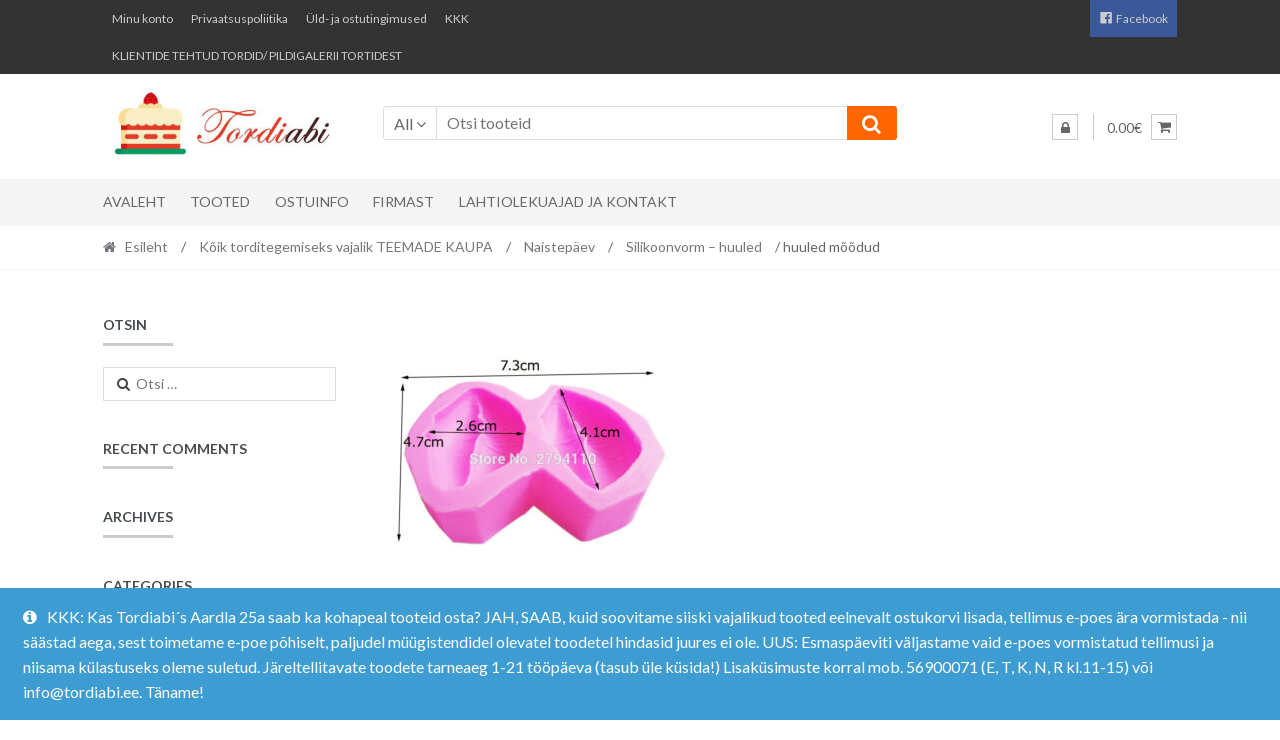

--- FILE ---
content_type: text/html; charset=UTF-8
request_url: https://www.tordiabi.ee/?attachment_id=372
body_size: 19174
content:
<!DOCTYPE html>
<html lang="et">
<head>
<meta charset="UTF-8">
<meta name="viewport" content="width=device-width, initial-scale=1">
<link rel="profile" href="http://gmpg.org/xfn/11">

<meta name='robots' content='index, follow, max-image-preview:large, max-snippet:-1, max-video-preview:-1' />

	<!-- This site is optimized with the Yoast SEO plugin v26.8 - https://yoast.com/product/yoast-seo-wordpress/ -->
	<title>huuled mõõdud - Tordiabi</title>
	<link rel="canonical" href="https://www.tordiabi.ee/" />
	<meta property="og:locale" content="et_EE" />
	<meta property="og:type" content="article" />
	<meta property="og:title" content="huuled mõõdud - Tordiabi" />
	<meta property="og:url" content="https://www.tordiabi.ee/" />
	<meta property="og:site_name" content="Tordiabi" />
	<meta property="article:publisher" content="https://www.facebook.com/tordiabi.ee/" />
	<meta property="og:image" content="https://www.tordiabi.ee" />
	<meta property="og:image:width" content="800" />
	<meta property="og:image:height" content="800" />
	<meta property="og:image:type" content="image/jpeg" />
	<meta name="twitter:card" content="summary_large_image" />
	<script type="application/ld+json" class="yoast-schema-graph">{"@context":"https://schema.org","@graph":[{"@type":"WebPage","@id":"https://www.tordiabi.ee/","url":"https://www.tordiabi.ee/","name":"huuled mõõdud - Tordiabi","isPartOf":{"@id":"https://tordiabi.ee/#website"},"primaryImageOfPage":{"@id":"https://www.tordiabi.ee/#primaryimage"},"image":{"@id":"https://www.tordiabi.ee/#primaryimage"},"thumbnailUrl":"https://www.tordiabi.ee/wp-content/uploads/2017/08/huuled-mõõdud-1.jpg","datePublished":"2017-08-30T15:15:43+00:00","breadcrumb":{"@id":"https://www.tordiabi.ee/#breadcrumb"},"inLanguage":"et","potentialAction":[{"@type":"ReadAction","target":["https://www.tordiabi.ee/"]}]},{"@type":"ImageObject","inLanguage":"et","@id":"https://www.tordiabi.ee/#primaryimage","url":"https://www.tordiabi.ee/wp-content/uploads/2017/08/huuled-mõõdud-1.jpg","contentUrl":"https://www.tordiabi.ee/wp-content/uploads/2017/08/huuled-mõõdud-1.jpg","width":800,"height":800},{"@type":"BreadcrumbList","@id":"https://www.tordiabi.ee/#breadcrumb","itemListElement":[{"@type":"ListItem","position":1,"name":"Home","item":"https://tordiabi.ee/"},{"@type":"ListItem","position":2,"name":"Silikoonvorm &#8211; huuled","item":"https://tordiabi.ee/toode/silikoonvorm-huuled/"},{"@type":"ListItem","position":3,"name":"huuled mõõdud"}]},{"@type":"WebSite","@id":"https://tordiabi.ee/#website","url":"https://tordiabi.ee/","name":"Tordiabi","description":"Kõik vajalik koduseks torditegemiseks","publisher":{"@id":"https://tordiabi.ee/#organization"},"potentialAction":[{"@type":"SearchAction","target":{"@type":"EntryPoint","urlTemplate":"https://tordiabi.ee/?s={search_term_string}"},"query-input":{"@type":"PropertyValueSpecification","valueRequired":true,"valueName":"search_term_string"}}],"inLanguage":"et"},{"@type":"Organization","@id":"https://tordiabi.ee/#organization","name":"Emerinto OÜ","url":"https://tordiabi.ee/","logo":{"@type":"ImageObject","inLanguage":"et","@id":"https://tordiabi.ee/#/schema/logo/image/","url":"https://www.tordiabi.ee/wp-content/uploads/2019/07/Tordiabi-logo-whitebg.jpg","contentUrl":"https://www.tordiabi.ee/wp-content/uploads/2019/07/Tordiabi-logo-whitebg.jpg","width":460,"height":160,"caption":"Emerinto OÜ"},"image":{"@id":"https://tordiabi.ee/#/schema/logo/image/"},"sameAs":["https://www.facebook.com/tordiabi.ee/"]}]}</script>
	<!-- / Yoast SEO plugin. -->


<link rel='dns-prefetch' href='//www.googletagmanager.com' />
<link rel='dns-prefetch' href='//fonts.googleapis.com' />
<link rel="alternate" type="application/rss+xml" title="Tordiabi &raquo; RSS" href="https://www.tordiabi.ee/feed/" />
<link rel="alternate" type="application/rss+xml" title="Tordiabi &raquo; Kommentaaride RSS" href="https://www.tordiabi.ee/comments/feed/" />
<link rel="alternate" title="oEmbed (JSON)" type="application/json+oembed" href="https://www.tordiabi.ee/wp-json/oembed/1.0/embed?url=https%3A%2F%2Fwww.tordiabi.ee%2F%3Fattachment_id%3D372" />
<link rel="alternate" title="oEmbed (XML)" type="text/xml+oembed" href="https://www.tordiabi.ee/wp-json/oembed/1.0/embed?url=https%3A%2F%2Fwww.tordiabi.ee%2F%3Fattachment_id%3D372&#038;format=xml" />
<style id='wp-img-auto-sizes-contain-inline-css' type='text/css'>
img:is([sizes=auto i],[sizes^="auto," i]){contain-intrinsic-size:3000px 1500px}
/*# sourceURL=wp-img-auto-sizes-contain-inline-css */
</style>
<link rel='stylesheet' id='dashicons-css' href='https://www.tordiabi.ee/wp-includes/css/dashicons.min.css?ver=6.9' type='text/css' media='all' />
<link rel='stylesheet' id='menu-icons-extra-css' href='https://www.tordiabi.ee/wp-content/plugins/menu-icons/css/extra.min.css?ver=0.13.20' type='text/css' media='all' />
<style id='wp-emoji-styles-inline-css' type='text/css'>

	img.wp-smiley, img.emoji {
		display: inline !important;
		border: none !important;
		box-shadow: none !important;
		height: 1em !important;
		width: 1em !important;
		margin: 0 0.07em !important;
		vertical-align: -0.1em !important;
		background: none !important;
		padding: 0 !important;
	}
/*# sourceURL=wp-emoji-styles-inline-css */
</style>
<style id='wp-block-library-inline-css' type='text/css'>
:root{--wp-block-synced-color:#7a00df;--wp-block-synced-color--rgb:122,0,223;--wp-bound-block-color:var(--wp-block-synced-color);--wp-editor-canvas-background:#ddd;--wp-admin-theme-color:#007cba;--wp-admin-theme-color--rgb:0,124,186;--wp-admin-theme-color-darker-10:#006ba1;--wp-admin-theme-color-darker-10--rgb:0,107,160.5;--wp-admin-theme-color-darker-20:#005a87;--wp-admin-theme-color-darker-20--rgb:0,90,135;--wp-admin-border-width-focus:2px}@media (min-resolution:192dpi){:root{--wp-admin-border-width-focus:1.5px}}.wp-element-button{cursor:pointer}:root .has-very-light-gray-background-color{background-color:#eee}:root .has-very-dark-gray-background-color{background-color:#313131}:root .has-very-light-gray-color{color:#eee}:root .has-very-dark-gray-color{color:#313131}:root .has-vivid-green-cyan-to-vivid-cyan-blue-gradient-background{background:linear-gradient(135deg,#00d084,#0693e3)}:root .has-purple-crush-gradient-background{background:linear-gradient(135deg,#34e2e4,#4721fb 50%,#ab1dfe)}:root .has-hazy-dawn-gradient-background{background:linear-gradient(135deg,#faaca8,#dad0ec)}:root .has-subdued-olive-gradient-background{background:linear-gradient(135deg,#fafae1,#67a671)}:root .has-atomic-cream-gradient-background{background:linear-gradient(135deg,#fdd79a,#004a59)}:root .has-nightshade-gradient-background{background:linear-gradient(135deg,#330968,#31cdcf)}:root .has-midnight-gradient-background{background:linear-gradient(135deg,#020381,#2874fc)}:root{--wp--preset--font-size--normal:16px;--wp--preset--font-size--huge:42px}.has-regular-font-size{font-size:1em}.has-larger-font-size{font-size:2.625em}.has-normal-font-size{font-size:var(--wp--preset--font-size--normal)}.has-huge-font-size{font-size:var(--wp--preset--font-size--huge)}.has-text-align-center{text-align:center}.has-text-align-left{text-align:left}.has-text-align-right{text-align:right}.has-fit-text{white-space:nowrap!important}#end-resizable-editor-section{display:none}.aligncenter{clear:both}.items-justified-left{justify-content:flex-start}.items-justified-center{justify-content:center}.items-justified-right{justify-content:flex-end}.items-justified-space-between{justify-content:space-between}.screen-reader-text{border:0;clip-path:inset(50%);height:1px;margin:-1px;overflow:hidden;padding:0;position:absolute;width:1px;word-wrap:normal!important}.screen-reader-text:focus{background-color:#ddd;clip-path:none;color:#444;display:block;font-size:1em;height:auto;left:5px;line-height:normal;padding:15px 23px 14px;text-decoration:none;top:5px;width:auto;z-index:100000}html :where(.has-border-color){border-style:solid}html :where([style*=border-top-color]){border-top-style:solid}html :where([style*=border-right-color]){border-right-style:solid}html :where([style*=border-bottom-color]){border-bottom-style:solid}html :where([style*=border-left-color]){border-left-style:solid}html :where([style*=border-width]){border-style:solid}html :where([style*=border-top-width]){border-top-style:solid}html :where([style*=border-right-width]){border-right-style:solid}html :where([style*=border-bottom-width]){border-bottom-style:solid}html :where([style*=border-left-width]){border-left-style:solid}html :where(img[class*=wp-image-]){height:auto;max-width:100%}:where(figure){margin:0 0 1em}html :where(.is-position-sticky){--wp-admin--admin-bar--position-offset:var(--wp-admin--admin-bar--height,0px)}@media screen and (max-width:600px){html :where(.is-position-sticky){--wp-admin--admin-bar--position-offset:0px}}

/*# sourceURL=wp-block-library-inline-css */
</style><style id='wp-block-code-inline-css' type='text/css'>
.wp-block-code{box-sizing:border-box}.wp-block-code code{
  /*!rtl:begin:ignore*/direction:ltr;display:block;font-family:inherit;overflow-wrap:break-word;text-align:initial;white-space:pre-wrap
  /*!rtl:end:ignore*/}
/*# sourceURL=https://www.tordiabi.ee/wp-includes/blocks/code/style.min.css */
</style>
<link rel='stylesheet' id='wc-blocks-style-css' href='https://www.tordiabi.ee/wp-content/plugins/woocommerce/assets/client/blocks/wc-blocks.css?ver=wc-10.4.3' type='text/css' media='all' />
<style id='global-styles-inline-css' type='text/css'>
:root{--wp--preset--aspect-ratio--square: 1;--wp--preset--aspect-ratio--4-3: 4/3;--wp--preset--aspect-ratio--3-4: 3/4;--wp--preset--aspect-ratio--3-2: 3/2;--wp--preset--aspect-ratio--2-3: 2/3;--wp--preset--aspect-ratio--16-9: 16/9;--wp--preset--aspect-ratio--9-16: 9/16;--wp--preset--color--black: #000000;--wp--preset--color--cyan-bluish-gray: #abb8c3;--wp--preset--color--white: #ffffff;--wp--preset--color--pale-pink: #f78da7;--wp--preset--color--vivid-red: #cf2e2e;--wp--preset--color--luminous-vivid-orange: #ff6900;--wp--preset--color--luminous-vivid-amber: #fcb900;--wp--preset--color--light-green-cyan: #7bdcb5;--wp--preset--color--vivid-green-cyan: #00d084;--wp--preset--color--pale-cyan-blue: #8ed1fc;--wp--preset--color--vivid-cyan-blue: #0693e3;--wp--preset--color--vivid-purple: #9b51e0;--wp--preset--gradient--vivid-cyan-blue-to-vivid-purple: linear-gradient(135deg,rgb(6,147,227) 0%,rgb(155,81,224) 100%);--wp--preset--gradient--light-green-cyan-to-vivid-green-cyan: linear-gradient(135deg,rgb(122,220,180) 0%,rgb(0,208,130) 100%);--wp--preset--gradient--luminous-vivid-amber-to-luminous-vivid-orange: linear-gradient(135deg,rgb(252,185,0) 0%,rgb(255,105,0) 100%);--wp--preset--gradient--luminous-vivid-orange-to-vivid-red: linear-gradient(135deg,rgb(255,105,0) 0%,rgb(207,46,46) 100%);--wp--preset--gradient--very-light-gray-to-cyan-bluish-gray: linear-gradient(135deg,rgb(238,238,238) 0%,rgb(169,184,195) 100%);--wp--preset--gradient--cool-to-warm-spectrum: linear-gradient(135deg,rgb(74,234,220) 0%,rgb(151,120,209) 20%,rgb(207,42,186) 40%,rgb(238,44,130) 60%,rgb(251,105,98) 80%,rgb(254,248,76) 100%);--wp--preset--gradient--blush-light-purple: linear-gradient(135deg,rgb(255,206,236) 0%,rgb(152,150,240) 100%);--wp--preset--gradient--blush-bordeaux: linear-gradient(135deg,rgb(254,205,165) 0%,rgb(254,45,45) 50%,rgb(107,0,62) 100%);--wp--preset--gradient--luminous-dusk: linear-gradient(135deg,rgb(255,203,112) 0%,rgb(199,81,192) 50%,rgb(65,88,208) 100%);--wp--preset--gradient--pale-ocean: linear-gradient(135deg,rgb(255,245,203) 0%,rgb(182,227,212) 50%,rgb(51,167,181) 100%);--wp--preset--gradient--electric-grass: linear-gradient(135deg,rgb(202,248,128) 0%,rgb(113,206,126) 100%);--wp--preset--gradient--midnight: linear-gradient(135deg,rgb(2,3,129) 0%,rgb(40,116,252) 100%);--wp--preset--font-size--small: 13px;--wp--preset--font-size--medium: 20px;--wp--preset--font-size--large: 36px;--wp--preset--font-size--x-large: 42px;--wp--preset--font-family--edwardian: edwardian;--wp--preset--spacing--20: 0.44rem;--wp--preset--spacing--30: 0.67rem;--wp--preset--spacing--40: 1rem;--wp--preset--spacing--50: 1.5rem;--wp--preset--spacing--60: 2.25rem;--wp--preset--spacing--70: 3.38rem;--wp--preset--spacing--80: 5.06rem;--wp--preset--shadow--natural: 6px 6px 9px rgba(0, 0, 0, 0.2);--wp--preset--shadow--deep: 12px 12px 50px rgba(0, 0, 0, 0.4);--wp--preset--shadow--sharp: 6px 6px 0px rgba(0, 0, 0, 0.2);--wp--preset--shadow--outlined: 6px 6px 0px -3px rgb(255, 255, 255), 6px 6px rgb(0, 0, 0);--wp--preset--shadow--crisp: 6px 6px 0px rgb(0, 0, 0);}:where(body) { margin: 0; }.wp-site-blocks > .alignleft { float: left; margin-right: 2em; }.wp-site-blocks > .alignright { float: right; margin-left: 2em; }.wp-site-blocks > .aligncenter { justify-content: center; margin-left: auto; margin-right: auto; }:where(.is-layout-flex){gap: 0.5em;}:where(.is-layout-grid){gap: 0.5em;}.is-layout-flow > .alignleft{float: left;margin-inline-start: 0;margin-inline-end: 2em;}.is-layout-flow > .alignright{float: right;margin-inline-start: 2em;margin-inline-end: 0;}.is-layout-flow > .aligncenter{margin-left: auto !important;margin-right: auto !important;}.is-layout-constrained > .alignleft{float: left;margin-inline-start: 0;margin-inline-end: 2em;}.is-layout-constrained > .alignright{float: right;margin-inline-start: 2em;margin-inline-end: 0;}.is-layout-constrained > .aligncenter{margin-left: auto !important;margin-right: auto !important;}.is-layout-constrained > :where(:not(.alignleft):not(.alignright):not(.alignfull)){margin-left: auto !important;margin-right: auto !important;}body .is-layout-flex{display: flex;}.is-layout-flex{flex-wrap: wrap;align-items: center;}.is-layout-flex > :is(*, div){margin: 0;}body .is-layout-grid{display: grid;}.is-layout-grid > :is(*, div){margin: 0;}body{padding-top: 0px;padding-right: 0px;padding-bottom: 0px;padding-left: 0px;}a:where(:not(.wp-element-button)){text-decoration: underline;}:root :where(.wp-element-button, .wp-block-button__link){background-color: #32373c;border-width: 0;color: #fff;font-family: inherit;font-size: inherit;font-style: inherit;font-weight: inherit;letter-spacing: inherit;line-height: inherit;padding-top: calc(0.667em + 2px);padding-right: calc(1.333em + 2px);padding-bottom: calc(0.667em + 2px);padding-left: calc(1.333em + 2px);text-decoration: none;text-transform: inherit;}.has-black-color{color: var(--wp--preset--color--black) !important;}.has-cyan-bluish-gray-color{color: var(--wp--preset--color--cyan-bluish-gray) !important;}.has-white-color{color: var(--wp--preset--color--white) !important;}.has-pale-pink-color{color: var(--wp--preset--color--pale-pink) !important;}.has-vivid-red-color{color: var(--wp--preset--color--vivid-red) !important;}.has-luminous-vivid-orange-color{color: var(--wp--preset--color--luminous-vivid-orange) !important;}.has-luminous-vivid-amber-color{color: var(--wp--preset--color--luminous-vivid-amber) !important;}.has-light-green-cyan-color{color: var(--wp--preset--color--light-green-cyan) !important;}.has-vivid-green-cyan-color{color: var(--wp--preset--color--vivid-green-cyan) !important;}.has-pale-cyan-blue-color{color: var(--wp--preset--color--pale-cyan-blue) !important;}.has-vivid-cyan-blue-color{color: var(--wp--preset--color--vivid-cyan-blue) !important;}.has-vivid-purple-color{color: var(--wp--preset--color--vivid-purple) !important;}.has-black-background-color{background-color: var(--wp--preset--color--black) !important;}.has-cyan-bluish-gray-background-color{background-color: var(--wp--preset--color--cyan-bluish-gray) !important;}.has-white-background-color{background-color: var(--wp--preset--color--white) !important;}.has-pale-pink-background-color{background-color: var(--wp--preset--color--pale-pink) !important;}.has-vivid-red-background-color{background-color: var(--wp--preset--color--vivid-red) !important;}.has-luminous-vivid-orange-background-color{background-color: var(--wp--preset--color--luminous-vivid-orange) !important;}.has-luminous-vivid-amber-background-color{background-color: var(--wp--preset--color--luminous-vivid-amber) !important;}.has-light-green-cyan-background-color{background-color: var(--wp--preset--color--light-green-cyan) !important;}.has-vivid-green-cyan-background-color{background-color: var(--wp--preset--color--vivid-green-cyan) !important;}.has-pale-cyan-blue-background-color{background-color: var(--wp--preset--color--pale-cyan-blue) !important;}.has-vivid-cyan-blue-background-color{background-color: var(--wp--preset--color--vivid-cyan-blue) !important;}.has-vivid-purple-background-color{background-color: var(--wp--preset--color--vivid-purple) !important;}.has-black-border-color{border-color: var(--wp--preset--color--black) !important;}.has-cyan-bluish-gray-border-color{border-color: var(--wp--preset--color--cyan-bluish-gray) !important;}.has-white-border-color{border-color: var(--wp--preset--color--white) !important;}.has-pale-pink-border-color{border-color: var(--wp--preset--color--pale-pink) !important;}.has-vivid-red-border-color{border-color: var(--wp--preset--color--vivid-red) !important;}.has-luminous-vivid-orange-border-color{border-color: var(--wp--preset--color--luminous-vivid-orange) !important;}.has-luminous-vivid-amber-border-color{border-color: var(--wp--preset--color--luminous-vivid-amber) !important;}.has-light-green-cyan-border-color{border-color: var(--wp--preset--color--light-green-cyan) !important;}.has-vivid-green-cyan-border-color{border-color: var(--wp--preset--color--vivid-green-cyan) !important;}.has-pale-cyan-blue-border-color{border-color: var(--wp--preset--color--pale-cyan-blue) !important;}.has-vivid-cyan-blue-border-color{border-color: var(--wp--preset--color--vivid-cyan-blue) !important;}.has-vivid-purple-border-color{border-color: var(--wp--preset--color--vivid-purple) !important;}.has-vivid-cyan-blue-to-vivid-purple-gradient-background{background: var(--wp--preset--gradient--vivid-cyan-blue-to-vivid-purple) !important;}.has-light-green-cyan-to-vivid-green-cyan-gradient-background{background: var(--wp--preset--gradient--light-green-cyan-to-vivid-green-cyan) !important;}.has-luminous-vivid-amber-to-luminous-vivid-orange-gradient-background{background: var(--wp--preset--gradient--luminous-vivid-amber-to-luminous-vivid-orange) !important;}.has-luminous-vivid-orange-to-vivid-red-gradient-background{background: var(--wp--preset--gradient--luminous-vivid-orange-to-vivid-red) !important;}.has-very-light-gray-to-cyan-bluish-gray-gradient-background{background: var(--wp--preset--gradient--very-light-gray-to-cyan-bluish-gray) !important;}.has-cool-to-warm-spectrum-gradient-background{background: var(--wp--preset--gradient--cool-to-warm-spectrum) !important;}.has-blush-light-purple-gradient-background{background: var(--wp--preset--gradient--blush-light-purple) !important;}.has-blush-bordeaux-gradient-background{background: var(--wp--preset--gradient--blush-bordeaux) !important;}.has-luminous-dusk-gradient-background{background: var(--wp--preset--gradient--luminous-dusk) !important;}.has-pale-ocean-gradient-background{background: var(--wp--preset--gradient--pale-ocean) !important;}.has-electric-grass-gradient-background{background: var(--wp--preset--gradient--electric-grass) !important;}.has-midnight-gradient-background{background: var(--wp--preset--gradient--midnight) !important;}.has-small-font-size{font-size: var(--wp--preset--font-size--small) !important;}.has-medium-font-size{font-size: var(--wp--preset--font-size--medium) !important;}.has-large-font-size{font-size: var(--wp--preset--font-size--large) !important;}.has-x-large-font-size{font-size: var(--wp--preset--font-size--x-large) !important;}.has-edwardian-font-family{font-family: var(--wp--preset--font-family--edwardian) !important;}
/*# sourceURL=global-styles-inline-css */
</style>

<link rel='stylesheet' id='wp-components-css' href='https://www.tordiabi.ee/wp-includes/css/dist/components/style.min.css?ver=6.9' type='text/css' media='all' />
<link rel='stylesheet' id='wp-preferences-css' href='https://www.tordiabi.ee/wp-includes/css/dist/preferences/style.min.css?ver=6.9' type='text/css' media='all' />
<link rel='stylesheet' id='wp-block-editor-css' href='https://www.tordiabi.ee/wp-includes/css/dist/block-editor/style.min.css?ver=6.9' type='text/css' media='all' />
<link rel='stylesheet' id='popup-maker-block-library-style-css' href='https://www.tordiabi.ee/wp-content/plugins/popup-maker/dist/packages/block-library-style.css?ver=dbea705cfafe089d65f1' type='text/css' media='all' />
<link rel='stylesheet' id='contact-form-7-css' href='https://www.tordiabi.ee/wp-content/plugins/contact-form-7/includes/css/styles.css?ver=6.1.4' type='text/css' media='all' />
<link rel='stylesheet' id='wpa-css-css' href='https://www.tordiabi.ee/wp-content/plugins/honeypot/includes/css/wpa.css?ver=2.3.04' type='text/css' media='all' />
<link rel='stylesheet' id='pop-css' href='https://www.tordiabi.ee/wp-content/plugins/popupsmart/public/css/pop-public.css?ver=1.0.0' type='text/css' media='all' />
<link rel='stylesheet' id='rs-plugin-settings-css' href='https://www.tordiabi.ee/wp-content/plugins/revslider/public/assets/css/settings.css?ver=5.4.8.3' type='text/css' media='all' />
<style id='rs-plugin-settings-inline-css' type='text/css'>
#rs-demo-id {}
/*# sourceURL=rs-plugin-settings-inline-css */
</style>
<link rel='stylesheet' id='uaf_client_css-css' href='https://www.tordiabi.ee/wp-content/uploads/useanyfont/uaf.css?ver=1764337124' type='text/css' media='all' />
<style id='woocommerce-inline-inline-css' type='text/css'>
.woocommerce form .form-row .required { visibility: visible; }
/*# sourceURL=woocommerce-inline-inline-css */
</style>
<link rel='stylesheet' id='montonio-style-css' href='https://www.tordiabi.ee/wp-content/plugins/montonio-for-woocommerce/assets/css/montonio-style.css?ver=9.3.2' type='text/css' media='all' />
<link rel='stylesheet' id='shopper-style-css' href='https://www.tordiabi.ee/wp-content/themes/shopper/style.css?ver=1.3.8' type='text/css' media='all' />
<style id='shopper-style-inline-css' type='text/css'>

			.main-navigation ul li a,
			.site-title a,
			.site-branding h1 a,
			.site-footer .shopper-handheld-footer-bar a:not(.button) {
				color: #666666;
			}

			.main-navigation ul li a:hover,
			.main-navigation ul li:hover > a,
			.site-title a:hover,
			a.cart-contents:hover,
			.header-myacc-link a:hover,
			.site-header-cart .widget_shopping_cart a:hover,
			.site-header-cart:hover > li > a,
			.site-header ul.menu li.current-menu-item > a,
			.site-header ul.menu li.current-menu-parent > a {
				color: #ff6600;
			}

			table th {
				background-color: #f8f8f8;
			}

			table tbody td {
				background-color: #fdfdfd;
			}

			table tbody tr:nth-child(2n) td {
				background-color: #fbfbfb;
			}

			.site-header,
			.main-navigation ul.menu > li.menu-item-has-children:after,
			.shopper-handheld-footer-bar,
			.shopper-handheld-footer-bar ul li > a,
			.shopper-handheld-footer-bar ul li.search .site-search {
				background-color: #ffffff;
			}

			p.site-description,
			.site-header,
			.shopper-handheld-footer-bar {
				color: #9aa0a7;
			}

			.shopper-handheld-footer-bar ul li.cart .count {
				background-color: #666666;
			}

			.shopper-handheld-footer-bar ul li.cart .count {
				color: #ffffff;
			}

			.shopper-handheld-footer-bar ul li.cart .count {
				border-color: #ffffff;
			}

			h1, h2, h3, h4, h5, h6 {
				color: #484c51;
			}
			.widget .widget-title, .widget .widgettitle, .shopper-latest-from-blog .recent-post-title, .entry-title a {
				color: #484c51;
			}

			.widget h1 {
				border-bottom-color: #484c51;
			}

			body,
			.page-numbers li .page-numbers:not(.current),
			.page-numbers li .page-numbers:not(.current) {
				color: #43454b;
			}

			.widget-area .widget a,
			.hentry .entry-header .posted-on a,
			.hentry .entry-header .byline a {
				color: #75777d;
			}
			.site-main nav.navigation .nav-previous a, .widget_nav_menu ul.menu li.current-menu-item > a, .widget ul li.current-cat-ancestor > a, .widget_nav_menu ul.menu li.current-menu-ancestor > a, .site-main nav.navigation .nav-next a, .widget ul li.current-cat > a, .widget ul li.current-cat-parent > a, a  {
				color: #ff6600;
			}
			button, input[type="button"], input[type="reset"], input[type="submit"], .button, .widget a.button, .site-header-cart .widget_shopping_cart a.button, .back-to-top, .page-numbers li .page-numbers:hover,
				.shopper-hero-box .hero-box-wrap.owl-carousel .owl-controls .owl-next,
				.shopper-hero-box .hero-box-wrap.owl-carousel .owl-controls .owl-prev
			 {
				background-color: #ff6600;
				border-color: #ff6600;
				color: #ffffff;
			}



			.button.alt:hover, button.alt:hover, widget a.button.checkout:hover, button:hover, input[type="button"]:hover, input[type="reset"]:hover, input[type="submit"]:hover, .button:hover, .widget a.button:hover, .site-header-cart .widget_shopping_cart a.button:hover, .back-to-top:hover, input[type="submit"]:disabled:hover {
				background-color: #e64d00;
				border-color: #e64d00;
				color: #ffffff;
			}

			button.alt, input[type="button"].alt, input[type="reset"].alt, input[type="submit"].alt, .button.alt, .added_to_cart.alt, .widget-area .widget a.button.alt, .added_to_cart, .pagination .page-numbers li .page-numbers.current, .woocommerce-pagination .page-numbers li .page-numbers.current, .widget a.button.checkout {
				background-color: #ff6600;
				border-color: #ff6600;
				color: #ffffff;
			}

			 input[type="button"].alt:hover, input[type="reset"].alt:hover, input[type="submit"].alt:hover,  .added_to_cart.alt:hover, .widget-area .widget a.button.alt:hover {
				background-color: #13141a;
				border-color: #13141a;
				color: #ffffff;
			}

			.site-footer {
				background-color: #333333;
				color: #ffffff;
			}

			.footer-widgets {
				background-color: #ff6600;
			}

			.footer-widgets .widget-title {
				color: #ffffff;
			}

			.site-footer h1, .site-footer h2, .site-footer h3, .site-footer h4, .site-footer h5, .site-footer h6 {
				color: #ffffff;
			}


			.site-info,
			.footer-widgets .product_list_widget a:hover,
			.site-footer a:not(.button) {
				color: #ffffff;
			}

			#order_review,
			#payment .payment_methods > li .payment_box {
				background-color: #ffffff;
			}

			#payment .payment_methods > li {
				background-color: #fafafa;
			}

			#payment .payment_methods > li:hover {
				background-color: #f5f5f5;
			}

			.hentry .entry-content .more-link {
				border-color: #ff6600;
				color: #ff6600;
			}
			.hentry .entry-content .more-link:hover {
				background-color: #ff6600;
			}

			@media screen and ( min-width: 768px ) {
				/*
				.secondary-navigation ul.menu a:hover {
					color: #b3b9c0;
				}

				.secondary-navigation ul.menu a {
					color: #9aa0a7;
				}*/

				.site-header-cart .widget_shopping_cart,
				.main-navigation ul.menu ul.sub-menu,
				.main-navigation ul.nav-menu ul.children {
					background-color: #f7f7f7;
				}

			}
/*# sourceURL=shopper-style-inline-css */
</style>
<link rel='stylesheet' id='shopper-fonts-css' href='https://fonts.googleapis.com/css?family=Lato:400,400i,700,700i,900&#038;subset=latin%2Clatin-ext' type='text/css' media='all' />
<link rel='stylesheet' id='shopper-woocommerce-style-css' href='https://www.tordiabi.ee/wp-content/themes/shopper/assets/sass/woocommerce/woocommerce.css?ver=6.9' type='text/css' media='all' />
<style id='shopper-woocommerce-style-inline-css' type='text/css'>

			a.cart-contents,
			.header-myacc-link a,
			.site-header-cart .widget_shopping_cart a {
				color: #666666;
			}



			table.cart td.product-remove,
			table.cart td.actions {
				border-top-color: #ffffff;
			}

			.woocommerce-tabs ul.tabs li.active a,
			ul.products li.product .price,
			.widget_search form:before,
			.widget_product_search form:before {
				color: #43454b;
			}

			.woocommerce-breadcrumb a,
			a.woocommerce-review-link,
			.product_meta a {
				color: #75777d;
			}

			.star-rating span:before,
			.quantity .plus, .quantity .minus,
			p.stars a:hover:after,
			p.stars a:after,
			.star-rating span:before,
			#payment .payment_methods li input[type=radio]:first-child:checked+label:before {
				color: #ff6600;
			}

			.widget_price_filter .ui-slider .ui-slider-range,
			.widget_price_filter .ui-slider .ui-slider-handle {
				background-color: #ff6600;
			}

			.woocommerce-breadcrumb,
			#reviews .commentlist li .comment_container {
				background-color: #f8f8f8;
			}

			.order_details {
				background-color: #f8f8f8;
			}

			.order_details > li {
				border-bottom: 1px dotted #e3e3e3;
			}

			.order_details:before,
			.order_details:after {
				background: -webkit-linear-gradient(transparent 0,transparent 0),-webkit-linear-gradient(135deg,#f8f8f8 33.33%,transparent 33.33%),-webkit-linear-gradient(45deg,#f8f8f8 33.33%,transparent 33.33%)
			}

			p.stars a:before,
			p.stars a:hover~a:before,
			p.stars.selected a.active~a:before {
				color: #43454b;
			}

			p.stars.selected a.active:before,
			p.stars:hover a:before,
			p.stars.selected a:not(.active):before,
			p.stars.selected a.active:before {
				color: #ff6600;
			}

			.single-product div.product .woocommerce-product-gallery .woocommerce-product-gallery__trigger {
				background-color: #ff6600;
				color: #ffffff;
			}

			.single-product div.product .woocommerce-product-gallery .woocommerce-product-gallery__trigger:hover {
				background-color: #e64d00;
				border-color: #e64d00;
				color: #ffffff;
			}


			.site-main ul.products li.product:hover .woocommerce-loop-category__title,
			.site-header-cart .cart-contents .count,
			.added_to_cart, .onsale {
				background-color: #ff6600;
				color: #ffffff;
			}
			.added_to_cart:hover {
					background-color: #e64d00;
			}
			.widget_price_filter .ui-slider .ui-slider-range, .widget_price_filter .ui-slider .ui-slider-handle,
			.widget .tagcloud a:hover, .widget_price_filter .ui-slider .ui-slider-range, .widget_price_filter .ui-slider .ui-slider-handle, .hentry.type-post .entry-header:after {
				background-color: #ff6600;
			}
			.widget .tagcloud a:hover {
				border-color:  #ff6600;
			}

			.widget_product_categories > ul li.current-cat-parent > a, .widget_product_categories > ul li.current-cat > a {
				color: #ff6600;
			}

			@media screen and ( min-width: 768px ) {
				.site-header-cart .widget_shopping_cart,
				.site-header .product_list_widget li .quantity {
					color: #9aa0a7;
				}
			}
/*# sourceURL=shopper-woocommerce-style-inline-css */
</style>
<link rel='stylesheet' id='wp-add-custom-css-css' href='https://www.tordiabi.ee?display_custom_css=css&#038;ver=6.9' type='text/css' media='all' />
<!--n2css--><!--n2js--><script type="text/javascript" src="https://www.tordiabi.ee/wp-includes/js/jquery/jquery.min.js?ver=3.7.1" id="jquery-core-js"></script>
<script type="text/javascript" src="https://www.tordiabi.ee/wp-includes/js/jquery/jquery-migrate.min.js?ver=3.4.1" id="jquery-migrate-js"></script>
<script type="text/javascript" src="https://www.tordiabi.ee/wp-content/plugins/popupsmart/public/js/pop-public.js?ver=1.0.0" id="pop-js"></script>
<script type="text/javascript" src="https://www.tordiabi.ee/wp-content/plugins/revslider/public/assets/js/jquery.themepunch.tools.min.js?ver=5.4.8.3" id="tp-tools-js"></script>
<script type="text/javascript" src="https://www.tordiabi.ee/wp-content/plugins/revslider/public/assets/js/jquery.themepunch.revolution.min.js?ver=5.4.8.3" id="revmin-js"></script>
<script type="text/javascript" id="cartbounty-js-extra">
/* <![CDATA[ */
var cartbounty_co = {"save_custom_fields":"1","checkout_fields":"#email, #billing_email, #billing-country, #billing_country, #billing-first_name, #billing_first_name, #billing-last_name, #billing_last_name, #billing-company, #billing_company, #billing-address_1, #billing_address_1, #billing-address_2, #billing_address_2, #billing-city, #billing_city, #billing-state, #billing_state, #billing-postcode, #billing_postcode, #billing-phone, #billing_phone, #shipping-country, #shipping_country, #shipping-first_name, #shipping_first_name, #shipping-last_name, #shipping_last_name, #shipping-company, #shipping_company, #shipping-address_1, #shipping_address_1, #shipping-address_2, #shipping_address_2, #shipping-city, #shipping_city, #shipping-state, #shipping_state, #shipping-postcode, #shipping_postcode, #shipping-phone, #checkbox-control-1, #ship-to-different-address-checkbox, #checkbox-control-0, #createaccount, #checkbox-control-2, #order-notes textarea, #order_comments","custom_email_selectors":".cartbounty-custom-email-field, .login #username, .wpforms-container input[type=\"email\"], .sgpb-form input[type=\"email\"], .pum-container input[type=\"email\"], .nf-form-cont input[type=\"email\"], .wpcf7 input[type=\"email\"], .fluentform input[type=\"email\"], .sib_signup_form input[type=\"email\"], .mailpoet_form input[type=\"email\"], .tnp input[type=\"email\"], .om-element input[type=\"email\"], .om-holder input[type=\"email\"], .poptin-popup input[type=\"email\"], .gform_wrapper input[type=\"email\"], .paoc-popup input[type=\"email\"], .ays-pb-form input[type=\"email\"], .hustle-form input[type=\"email\"], .et_pb_section input[type=\"email\"], .brave_form_form input[type=\"email\"], .ppsPopupShell input[type=\"email\"], .xoo-el-container input[type=\"email\"], .xoo-el-container input[name=\"xoo-el-username\"]","custom_phone_selectors":".cartbounty-custom-phone-field, .wpforms-container input[type=\"tel\"], .sgpb-form input[type=\"tel\"], .nf-form-cont input[type=\"tel\"], .wpcf7 input[type=\"tel\"], .fluentform input[type=\"tel\"], .om-element input[type=\"tel\"], .om-holder input[type=\"tel\"], .poptin-popup input[type=\"tel\"], .gform_wrapper input[type=\"tel\"], .paoc-popup input[type=\"tel\"], .ays-pb-form input[type=\"tel\"], .hustle-form input[name=\"phone\"], .et_pb_section input[type=\"tel\"], .xoo-el-container input[type=\"tel\"]","custom_button_selectors":".cartbounty-add-to-cart, .add_to_cart_button, .ajax_add_to_cart, .single_add_to_cart_button, .yith-wfbt-submit-button","consent_field":"","email_validation":"^[^\\s@]+@[^\\s@]+\\.[^\\s@]{2,}$","phone_validation":"^[+0-9\\s]\\s?\\d[0-9\\s-.]{6,30}$","nonce":"104d31cb9c","ajaxurl":"https://www.tordiabi.ee/wp-admin/admin-ajax.php"};
//# sourceURL=cartbounty-js-extra
/* ]]> */
</script>
<script type="text/javascript" src="https://www.tordiabi.ee/wp-content/plugins/woo-save-abandoned-carts/public/js/cartbounty-public.js?ver=8.10" id="cartbounty-js"></script>
<script type="text/javascript" src="https://www.tordiabi.ee/wp-content/plugins/woocommerce/assets/js/jquery-blockui/jquery.blockUI.min.js?ver=2.7.0-wc.10.4.3" id="wc-jquery-blockui-js" data-wp-strategy="defer"></script>
<script type="text/javascript" id="wc-add-to-cart-js-extra">
/* <![CDATA[ */
var wc_add_to_cart_params = {"ajax_url":"/wp-admin/admin-ajax.php","wc_ajax_url":"/?wc-ajax=%%endpoint%%","i18n_view_cart":"Vaata ostukorvi","cart_url":"https://www.tordiabi.ee/ostukorv/","is_cart":"","cart_redirect_after_add":"no"};
//# sourceURL=wc-add-to-cart-js-extra
/* ]]> */
</script>
<script type="text/javascript" src="https://www.tordiabi.ee/wp-content/plugins/woocommerce/assets/js/frontend/add-to-cart.min.js?ver=10.4.3" id="wc-add-to-cart-js" data-wp-strategy="defer"></script>
<script type="text/javascript" src="https://www.tordiabi.ee/wp-content/plugins/woocommerce/assets/js/js-cookie/js.cookie.min.js?ver=2.1.4-wc.10.4.3" id="wc-js-cookie-js" defer="defer" data-wp-strategy="defer"></script>
<script type="text/javascript" id="woocommerce-js-extra">
/* <![CDATA[ */
var woocommerce_params = {"ajax_url":"/wp-admin/admin-ajax.php","wc_ajax_url":"/?wc-ajax=%%endpoint%%","i18n_password_show":"Show password","i18n_password_hide":"Hide password"};
//# sourceURL=woocommerce-js-extra
/* ]]> */
</script>
<script type="text/javascript" src="https://www.tordiabi.ee/wp-content/plugins/woocommerce/assets/js/frontend/woocommerce.min.js?ver=10.4.3" id="woocommerce-js" defer="defer" data-wp-strategy="defer"></script>
<script type="text/javascript" src="https://www.tordiabi.ee/wp-content/plugins/js_composer/assets/js/vendors/woocommerce-add-to-cart.js?ver=6.7.0" id="vc_woocommerce-add-to-cart-js-js"></script>

<!-- Google tag (gtag.js) snippet added by Site Kit -->
<!-- Google Analytics snippet added by Site Kit -->
<script type="text/javascript" src="https://www.googletagmanager.com/gtag/js?id=GT-55XD39PB" id="google_gtagjs-js" async></script>
<script type="text/javascript" id="google_gtagjs-js-after">
/* <![CDATA[ */
window.dataLayer = window.dataLayer || [];function gtag(){dataLayer.push(arguments);}
gtag("set","linker",{"domains":["www.tordiabi.ee"]});
gtag("js", new Date());
gtag("set", "developer_id.dZTNiMT", true);
gtag("config", "GT-55XD39PB");
//# sourceURL=google_gtagjs-js-after
/* ]]> */
</script>
<link rel="https://api.w.org/" href="https://www.tordiabi.ee/wp-json/" /><link rel="alternate" title="JSON" type="application/json" href="https://www.tordiabi.ee/wp-json/wp/v2/media/372" /><link rel="EditURI" type="application/rsd+xml" title="RSD" href="https://www.tordiabi.ee/xmlrpc.php?rsd" />
<link rel='shortlink' href='https://www.tordiabi.ee/?p=372' />
<script async defer data-domain='tordiabi.ee' src='https://plausible.io/js/plausible.js'></script><meta name="generator" content="Site Kit by Google 1.170.0" /><!-- HFCM by 99 Robots - Snippet # 1: Popupsmart verification -->
<script type="text/javascript"  src="https://apiv2.popupsmart.com/api/Bundle/384074" async></script>
<!-- /end HFCM by 99 Robots -->
<!-- HFCM by 99 Robots - Snippet # 4: analytics -->
<!-- Google tag (gtag.js) -->
<script async src="https://www.googletagmanager.com/gtag/js?id=G-BZWSMYSLM8"></script>
<script>
  window.dataLayer = window.dataLayer || [];
  function gtag(){dataLayer.push(arguments);}
  gtag('js', new Date());

  gtag('config', 'G-BZWSMYSLM8');
</script>
<!-- /end HFCM by 99 Robots -->
		<style type="text/css" id="simple-css-output">.joulukampaania{color: #ff6600 }ul.products li.product.product-category h2, ul.products li.product.product-category h3, ul.products li.product.product-category .woocommerce-loop-category__title { bottom: 0%;}</style>            <link href="https://cdnjs.cloudflare.com/ajax/libs/chosen/1.8.7/chosen.css" rel="stylesheet" />
            <script src="https://cdnjs.cloudflare.com/ajax/libs/chosen/1.8.7/chosen.jquery.min.js"></script>
            	<noscript><style>.woocommerce-product-gallery{ opacity: 1 !important; }</style></noscript>
	<style type="text/css">.recentcomments a{display:inline !important;padding:0 !important;margin:0 !important;}</style><meta name="generator" content="Powered by WPBakery Page Builder - drag and drop page builder for WordPress."/>
<style type="text/css" id="custom-background-css">
body.custom-background { background-color: #ffffff; }
</style>
	<meta name="generator" content="Powered by Slider Revolution 5.4.8.3 - responsive, Mobile-Friendly Slider Plugin for WordPress with comfortable drag and drop interface." />
<style class='wp-fonts-local' type='text/css'>
@font-face{font-family:edwardian;font-style:normal;font-weight:400;font-display:fallback;src:url('https://tordiabi.ee/wp-content/uploads/useanyfont/170830114801Edwardian.woff2') format('woff2');}
</style>
<link rel="icon" href="https://www.tordiabi.ee/wp-content/uploads/2021/03/cropped-Tordiabi_logo-32x32.png" sizes="32x32" />
<link rel="icon" href="https://www.tordiabi.ee/wp-content/uploads/2021/03/cropped-Tordiabi_logo-192x192.png" sizes="192x192" />
<link rel="apple-touch-icon" href="https://www.tordiabi.ee/wp-content/uploads/2021/03/cropped-Tordiabi_logo-180x180.png" />
<meta name="msapplication-TileImage" content="https://www.tordiabi.ee/wp-content/uploads/2021/03/cropped-Tordiabi_logo-270x270.png" />
<script type="text/javascript">function setREVStartSize(e){									
						try{ e.c=jQuery(e.c);var i=jQuery(window).width(),t=9999,r=0,n=0,l=0,f=0,s=0,h=0;
							if(e.responsiveLevels&&(jQuery.each(e.responsiveLevels,function(e,f){f>i&&(t=r=f,l=e),i>f&&f>r&&(r=f,n=e)}),t>r&&(l=n)),f=e.gridheight[l]||e.gridheight[0]||e.gridheight,s=e.gridwidth[l]||e.gridwidth[0]||e.gridwidth,h=i/s,h=h>1?1:h,f=Math.round(h*f),"fullscreen"==e.sliderLayout){var u=(e.c.width(),jQuery(window).height());if(void 0!=e.fullScreenOffsetContainer){var c=e.fullScreenOffsetContainer.split(",");if (c) jQuery.each(c,function(e,i){u=jQuery(i).length>0?u-jQuery(i).outerHeight(!0):u}),e.fullScreenOffset.split("%").length>1&&void 0!=e.fullScreenOffset&&e.fullScreenOffset.length>0?u-=jQuery(window).height()*parseInt(e.fullScreenOffset,0)/100:void 0!=e.fullScreenOffset&&e.fullScreenOffset.length>0&&(u-=parseInt(e.fullScreenOffset,0))}f=u}else void 0!=e.minHeight&&f<e.minHeight&&(f=e.minHeight);e.c.closest(".rev_slider_wrapper").css({height:f})					
						}catch(d){console.log("Failure at Presize of Slider:"+d)}						
					};</script>
		<style type="text/css" id="wp-custom-css">
			.entry-header {
	display: none;
}
ul#menu-sotsiaalmeedia-menuu li {
	background: #3b5998 !important;
}
.back-to-top {
	left: 20px;
}
@media only screen and (max-width: 720px) {
	.woocommerce-store-notice.demo_store {
	display: none !important;
}
}
		</style>
		<noscript><style> .wpb_animate_when_almost_visible { opacity: 1; }</style></noscript></head>

<body class="attachment wp-singular attachment-template-default single single-attachment postid-372 attachmentid-372 attachment-jpeg custom-background wp-custom-logo wp-theme-shopper theme-shopper woocommerce-demo-store woocommerce-no-js woocommerce-active wpb-js-composer js-comp-ver-6.7.0 vc_responsive left-sidebar">
<div id="page" class="site">
	
	
	<header id="masthead" class="site-header" role="banner" style="background-image: none; ">
		<div class="col-full">
					<a class="skip-link screen-reader-text" href="#site-navigation">Skip to navigation</a>
		<a class="skip-link screen-reader-text" href="#content">Skip to content</a>
		<div class="shopper-secondary-navigation"><div class="topbox-left">		    <nav class="secondary-navigation" role="navigation" aria-label="Secondary Navigation">
			    <div class="menu-keelemenuu-container"><ul id="menu-keelemenuu" class="menu"><li id="menu-item-7373" class="menu-item menu-item-type-post_type menu-item-object-page menu-item-7373"><a href="https://www.tordiabi.ee/minu-konto/">Minu konto</a></li>
<li id="menu-item-7371" class="menu-item menu-item-type-post_type menu-item-object-page menu-item-privacy-policy menu-item-7371"><a rel="privacy-policy" href="https://www.tordiabi.ee/privaatsuspoliitika/">Privaatsuspoliitika</a></li>
<li id="menu-item-7372" class="menu-item menu-item-type-post_type menu-item-object-page menu-item-7372"><a href="https://www.tordiabi.ee/uld-ja-ostutingimused/">Üld- ja ostutingimused</a></li>
<li id="menu-item-10389" class="menu-item menu-item-type-post_type menu-item-object-page menu-item-10389"><a href="https://www.tordiabi.ee/kkk/">KKK</a></li>
<li id="menu-item-15444" class="menu-item menu-item-type-post_type menu-item-object-page menu-item-15444"><a href="https://www.tordiabi.ee/tordipildid-klientidelt/">KLIENTIDE TEHTUD TORDID/ PILDIGALERII TORTIDEST</a></li>
</ul></div>		    </nav><!-- #site-navigation -->
		    </div><div class="topbox-right">		    <nav class="social-navigation" role="navigation" aria-label="Social Navigation">
			    <div class="menu-sotsiaalmeedia-menuu-container"><ul id="menu-sotsiaalmeedia-menuu" class="menu"><li id="menu-item-4233" class="menu-item menu-item-type-custom menu-item-object-custom menu-item-4233"><a href="https://www.facebook.com/tordiabi.ee"><i class="_mi _before dashicons dashicons-facebook" aria-hidden="true"></i><span>Facebook</span></a></li>
</ul></div>		    </nav><!-- #site-navigation -->
		    </div></div><div class="header-middle clear">		<div class="site-branding">
			<a href="https://www.tordiabi.ee/" class="custom-logo-link" rel="home"><img width="460" height="160" src="https://www.tordiabi.ee/wp-content/uploads/2019/07/Tordiabi-logo-whitebg.jpg" class="custom-logo" alt="Tordiabi" decoding="async" fetchpriority="high" srcset="https://www.tordiabi.ee/wp-content/uploads/2019/07/Tordiabi-logo-whitebg.jpg 460w, https://www.tordiabi.ee/wp-content/uploads/2019/07/Tordiabi-logo-whitebg-300x104.jpg 300w" sizes="(max-width: 460px) 100vw, 460px" /></a>		</div>
					<div class="custom-product-search">
				<form role="search" method="get" class="shopper-product-search" action="https://www.tordiabi.ee/">
					<div class="nav-left">
						<div class="nav-search-facade" data-value="search-alias=aps"><span class="nav-search-label">Kõik</span> <i class="fa fa-angle-down"></i></div>			
						<select class="shopper-cat-list" id="product_cat_list" name="product_cat"><option value="">Kõik</option><option value="hobune" >A. HOBUSE aasta (algab 17. veebruaril)</option><option value="sobrapaev" >A. SÕBRAPÄEV (14. veebruar)</option><option value="vastlapaev" >A. VASTLAPÄEV (17. veebruar)</option><option value="ainult-1-eur" >Ainult 1 EUR</option><option value="ettetellitavad-tooted-hulgipakendis-taskukohane-hind" >Ainult ETTETELLITAVAD TOOTED HULGIPAKENDIS, taskukohasema hinnaga</option><option value="e-171-vabad-tooted" >E171-VABAD TOOTED</option><option value="tordikarbid-koogikarbid-tordialused-aluspapid-tartus" >Kõik PAKENDAMISEKS/ ESITLEMISEKS</option><option value="kandikud-vaagnad" >&nbsp&nbspKANDIKUD/ VAAGNAD</option><option value="kinkekarbid-ja-kotikesed" >&nbsp&nbspKinkekarbid ja - kotikesed</option><option value="kommikarbid-kasitookommi-karbid-truhvlikarbid" >&nbsp&nbspKOMMIKARBID/ Käsitöökommi karbid/ Trühvlikarbid</option><option value="koogikarbid" >&nbsp&nbspKoogikarbid</option><option value="korrustortide-alused-tugisambad" >&nbsp&nbspKorrustortide alused ja tugisambad</option><option value="kringlikarbid" >&nbsp&nbspKRINGLIKARBID</option><option value="tordialused-aluspapid" >&nbsp&nbspTORDIALUSED ja aluspapid</option><option value="tordikarbid-tordikarp-koogikarp" >&nbsp&nbspTORDIKARBID</option><option value="tordipaelad-kinkepaelad" >&nbsp&nbspTordipaelad, kinkepaelad</option><option value="branditooted" >Kõik torditegemiseks vajalik BRÄNDIDE KAUPA</option><option value="barbara-decor" >&nbsp&nbspBarbara Decor</option><option value="cakestar" >&nbsp&nbspCake Star</option><option value="callebaut-branditooted" >&nbsp&nbspCallebaut</option><option value="culpitt" >&nbsp&nbspCulpitt</option><option value="dr-oetker" >&nbsp&nbspDr. Oetker</option><option value="fmm" >&nbsp&nbspFMM</option><option value="food-colours" >&nbsp&nbspFood Colours</option><option value="funcakes" >&nbsp&nbspFunCakes</option><option value="jem" >&nbsp&nbspJEM</option><option value="lorann" >&nbsp&nbspLorAnn</option><option value="martellato" >&nbsp&nbspMartellato</option><option value="patisse" >&nbsp&nbspPatisse</option><option value="pme" >&nbsp&nbspPME</option><option value="silikomart" >&nbsp&nbspSilikomart</option><option value="wilton" >&nbsp&nbspWilton</option><option value="tordikaunistused-teemade-kaupa-tahtpaevad" >Kõik torditegemiseks vajalik TEEMADE KAUPA</option><option value="cateringi-tarvikud" >&nbsp&nbspCateringi tarvikud</option><option value="draakoni-aasta" >&nbsp&nbspDraakoni aastaks</option><option value="eesti" >&nbsp&nbspEesti Vabariigi sünnipäevaks</option><option value="halloween" >&nbsp&nbspHalloween</option><option value="hinnaullatused-leiud" >&nbsp&nbspHINNAÜLLATUSED, kuniks kaupa jätkub</option><option value="isadepaev-meestepaev" >&nbsp&nbspIsadepäevaks/ meestepäevaks</option><option value="jalgpall" >&nbsp&nbspJalgpall</option><option value="kasitookommide-meisterdamiseks" >&nbsp&nbspKäsitöökommide meisterdamiseks</option><option value="katsikute-jaoks-vajalik" >&nbsp&nbspKatsikud</option><option value="kooli-lopetajale" >&nbsp&nbspKooli lõpetajale</option><option value="kupsisevormid-piparkoogivormid-jm-vajalik-piparkookide-meisterdamiseks" >&nbsp&nbspKüpsisevormid, kõik vajalik piparkookide valmistamiseks</option><option value="lasteaia-lopupeoks" >&nbsp&nbspLasteaia lõpetamiseks</option><option value="munapuhadeks" >&nbsp&nbspLihavõtted/ munapühad</option><option value="mereteema" >&nbsp&nbspMereteema</option><option value="muusika-meloodia" >&nbsp&nbspMuusika</option><option value="emadepaevaks-naistepaevaks" >&nbsp&nbspNaistepäev</option><option value="numbrid" >&nbsp&nbspNumbrid</option><option value="pulmatortidele" >&nbsp&nbspPulmatordile</option><option value="ristimise-paevaks" >&nbsp&nbspRistimise päevaks</option><option value="sunnipaevaks" >&nbsp&nbspSünnipäev</option><option value="tahed" >&nbsp&nbspTähed</option><option value="joulud" >&nbsp&nbspTalv</option><option value="tere-kool" >&nbsp&nbspTere, kool!</option><option value="tordikaunistused-varvide-kaupa" >Kõik torditegemiseks vajalik VÄRVIDE KAUPA</option><option value="hobedane" >&nbsp&nbspHõbedane</option><option value="kollane" >&nbsp&nbspKollane</option><option value="kreemikas-elevandiluu" >&nbsp&nbspKreemikas (elavandiluu)</option><option value="kuldne" >&nbsp&nbspKuldne</option><option value="lilla" >&nbsp&nbspLilla</option><option value="must" >&nbsp&nbspMust</option><option value="oranz" >&nbsp&nbspOranž</option><option value="pruun" >&nbsp&nbspPruun</option><option value="punane" >&nbsp&nbspPunane</option><option value="roheline" >&nbsp&nbspRoheline</option><option value="roosa" >&nbsp&nbspRoosa</option><option value="sinine" >&nbsp&nbspSinine</option><option value="valge" >&nbsp&nbspValge</option><option value="varviline-ja-kirju" >&nbsp&nbspVärviline/ kirju</option><option value="vaskne" >&nbsp&nbspVaskne</option><option value="tordikaunistused-tartus" >Kõik vajalik tordi kaunistamiseks/ TORDIKAUNISTUSED</option><option value="soodavad-tordikaunistused-tartus" >&nbsp&nbspKõik söödavad tordikaunistused</option><option value="mittesoodavad-tordikaunistused-tartus" >&nbsp&nbspMittesöödavad tordikaunistused</option><option value="muffinitele-ja-tassikookidele" >&nbsp&nbspMuffinitele ja tassikookidele</option><option value="sabloonid" >&nbsp&nbspŠabloonid</option><option value="suhkrupilt-vahvlipilt-tartus-soodav-tordipilt-toiduprinter" >&nbsp&nbspSöödav tordipilt - suhkrupilt, vahvlipilt</option><option value="tordipliiatsid" >&nbsp&nbspTordipliiatsid</option><option value="kupsetamiseks-vajalik" >KÜPSETAMISEKS VAJALIK</option><option value="elektrilised-kupsetusseadmed" >&nbsp&nbspELEKTRILISED KÜPSETUSSEADMED</option><option value="kokariided-kondiitri-riided" >&nbsp&nbspKokariided/ kondiitri riided</option><option value="kupsetusvormid-tartus" >&nbsp&nbspKüpsetusvormid</option><option value="makroonide-tegemiseks-vajalik" >&nbsp&nbspMakroonimeistrile</option><option value="pulgakookidele" >&nbsp&nbspPulgakookide valmistamiseks</option><option value="toorained" >&nbsp&nbspToorained</option><option value="toovahendid-kondiitritele-ja-pagaritele" >&nbsp&nbspTöövahendid kondiitrile ja pagarile</option><option value="kondiitri-vahukreemid" >&nbsp&nbspVahukreemid</option><option value="martsipani-suhkrumassi-sokolaadi-vormid-tartus" >&nbsp&nbspVormid</option><option value="tuhjendusmuuk-soodushinnad" >MAGUSAD HINNAD! sh LÕPUMÜÜK</option><option value="peotarbed" >PEOTARBED</option><option value="lapse-sunnipaev" >&nbsp&nbspLapse sünnipäev</option><option value="ohupallid" >&nbsp&nbspÕhupallid</option><option value="pulmad" >&nbsp&nbspPulmad</option><option value="peokaup-pulmadeks" >&nbsp&nbspPulmapeoks</option><option value="tudrukuteohtuks-peokaup" >&nbsp&nbspTüdrukuteõhtuks</option><option value="uhekordsed-noud" >&nbsp&nbspÜhekordsed nõud</option><option value="kingiideed-kingituseks" >Sobivad tooted kingituseks - KINGIIDEED</option><option value="eritoitujale-sobivad-toiduained-tordi-valmistamiseks" >Toiduained, mis sobivad tordivalmistamiseks ERITOITUJATELE</option><option value="gluteenivabad-tooted" >&nbsp&nbspGluteenivabad tooted</option><option value="laktoosivabad-tooted" >&nbsp&nbspLaktoosivabad tooted</option><option value="naturaalsed-looduslikud-tooted" >&nbsp&nbspLooduslikud tooted</option><option value="vegantooted-veganile" >&nbsp&nbspVegan</option><option value="toiduvarvid-tartus" >TOIDUVÄRVID</option><option value="looduslikud-toiduvarvid" >&nbsp&nbspLooduslikud toiduvärvid</option><option value="tordiabi-sadelevad-pulbervarvid-puisted-ja-spreid-tordi-kaunistamiseks" >&nbsp&nbspSädelevad pulbervärvid, puisted ja spreid tordi kaunistamiseks</option><option value="toiduvarvid-geelvarvid" >&nbsp&nbspToiduvärvid - geelvärvid</option><option value="toiduvarvid-pulbervarvid" >&nbsp&nbspToiduvärvid - pulbervärvid</option><option value="sokolaadi-varvid" >&nbsp&nbspToiduvärvid šokolaadi toonimiseks</option><option value="vedelad-toiduvarvid" >&nbsp&nbspVedelad toiduvärvid</option><option value="uued-tooted" >UUED TOOTED SORTIMENDIS</option></select>					</div>
					<div class="nav-right">
						<button type="submit"><i class="fa fa-search"></i></button>
					</div>
					<div class="nav-fill">
						<input type="hidden" name="post_type" value="product" />
						<input name="s" type="text" value="" placeholder="Otsi tooteid"/>
					</div>
				</form>
			</div>
			<div class="shopper-myacc-cart"><button class="cart-toggle"><i class="fa fa-shopping-cart"></i></button><div class="header-myacc-link">			<a href="https://www.tordiabi.ee/minu-konto/" title="Login / Register"><i class="fa fa-lock"></i></a>
			</div>		<ul id="site-header-cart" class="site-header-cart menu">
			<li class="">
							<a class="cart-contents" href="https://www.tordiabi.ee/ostukorv/" title="View your shopping cart">
								<span class="label-cart">Cart / </span> 
								<span class="amount">0.00&euro;</span> 
							</a>
					</li>
			<li>
				<div class="widget woocommerce widget_shopping_cart"><div class="widget_shopping_cart_content"></div></div>			</li>
		</ul>
		</div></div><div class="shopper-primary-navigation clear">		<nav id="site-navigation" class="main-navigation" role="navigation" aria-label="Primary Navigation">			

			
				<button class="menu-toggle"><i class="fa fa-bars"></i></button>

				<div class="primary-navigation"><ul id="menu-peamenuu" class="menu"><li id="menu-item-19" class="menu-item menu-item-type-post_type menu-item-object-page menu-item-home menu-item-19"><a href="https://www.tordiabi.ee/">Avaleht</a></li>
<li id="menu-item-84" class="menu-item menu-item-type-post_type menu-item-object-page menu-item-84"><a href="https://www.tordiabi.ee/pood/">Tooted</a></li>
<li id="menu-item-17" class="menu-item menu-item-type-post_type menu-item-object-page menu-item-17"><a href="https://www.tordiabi.ee/ostuinfo/">Ostuinfo</a></li>
<li id="menu-item-16" class="menu-item menu-item-type-post_type menu-item-object-page menu-item-16"><a href="https://www.tordiabi.ee/firmast/">Firmast</a></li>
<li id="menu-item-15" class="menu-item menu-item-type-post_type menu-item-object-page menu-item-15"><a href="https://www.tordiabi.ee/kontakt/">Lahtiolekuajad ja kontakt</a></li>
</ul></div>		</nav><!-- #site-navigation -->
		</div>			
		</div>
	</header><!-- #masthead -->

	
	<div id="content" class="site-content">
		<div class="col-full">

		<nav class="woocommerce-breadcrumb" aria-label="Breadcrumb"><a href="https://www.tordiabi.ee">Esileht</a>&nbsp;&#47;&nbsp;<a href="https://www.tordiabi.ee/tootekategooria/tordikaunistused-teemade-kaupa-tahtpaevad/">Kõik torditegemiseks vajalik TEEMADE KAUPA</a>&nbsp;&#47;&nbsp;<a href="https://www.tordiabi.ee/tootekategooria/tordikaunistused-teemade-kaupa-tahtpaevad/emadepaevaks-naistepaevaks/">Naistepäev</a>&nbsp;&#47;&nbsp;<a href="https://www.tordiabi.ee/toode/silikoonvorm-huuled/">Silikoonvorm &#8211; huuled</a>&nbsp;&#47;&nbsp;huuled mõõdud</nav><div class="woocommerce"></div>
	<div id="primary" class="content-area">
		<main id="main" class="site-main" role="main">

		<article id="post-372" class="post-372 attachment type-attachment status-inherit hentry">

			<header class="entry-header">
		<h1 class="entry-title">huuled mõõdud</h1>		</header><!-- .entry-header -->
				<aside class="entry-meta">
			

		</aside>
				<div class="entry-content">
		<p class="attachment"><a href='https://www.tordiabi.ee/wp-content/uploads/2017/08/huuled-mõõdud-1.jpg'><img decoding="async" width="300" height="300" src="https://www.tordiabi.ee/wp-content/uploads/2017/08/huuled-mõõdud-1-300x300.jpg" class="attachment-medium size-medium" alt="" srcset="https://www.tordiabi.ee/wp-content/uploads/2017/08/huuled-mõõdud-1-300x300.jpg 300w, https://www.tordiabi.ee/wp-content/uploads/2017/08/huuled-mõõdud-1-100x100.jpg 100w, https://www.tordiabi.ee/wp-content/uploads/2017/08/huuled-mõõdud-1-600x600.jpg 600w, https://www.tordiabi.ee/wp-content/uploads/2017/08/huuled-mõõdud-1-150x150.jpg 150w, https://www.tordiabi.ee/wp-content/uploads/2017/08/huuled-mõõdud-1-768x768.jpg 768w, https://www.tordiabi.ee/wp-content/uploads/2017/08/huuled-mõõdud-1.jpg 800w" sizes="(max-width: 300px) 100vw, 300px" /></a></p>
		</div><!-- .entry-content -->
		
	<nav class="navigation post-navigation" aria-label="Postitused">
		<h2 class="screen-reader-text">Navigeerimine</h2>
		<div class="nav-links"><div class="nav-previous"><a href="https://www.tordiabi.ee/toode/silikoonvorm-huuled/" rel="prev">Silikoonvorm &#8211; huuled</a></div></div>
	</nav>
</article><!-- #post-## -->
		</main><!-- #main -->
	</div><!-- #primary -->


<aside id="secondary" class="widget-area" role="complementary">
	<div id="search-2" class="widget widget_search"><span class="gamma widget-title">Otsin</span><form role="search" method="get" class="search-form" action="https://www.tordiabi.ee/">
				<label>
					<span class="screen-reader-text">Otsi:</span>
					<input type="search" class="search-field" placeholder="Otsi &hellip;" value="" name="s" />
				</label>
				<input type="submit" class="search-submit" value="Otsi" />
			</form></div><div id="recent-comments-2" class="widget widget_recent_comments"><span class="gamma widget-title">Recent Comments</span><ul id="recentcomments"></ul></div><div id="archives-2" class="widget widget_archive"><span class="gamma widget-title">Archives</span>
			<ul>
							</ul>

			</div><div id="categories-2" class="widget widget_categories"><span class="gamma widget-title">Categories</span>
			<ul>
				<li class="cat-item-none">Rubriike pole</li>			</ul>

			</div><div id="meta-2" class="widget widget_meta"><span class="gamma widget-title">Meta</span>
		<ul>
			<li><a rel="nofollow" href="https://www.tordiabi.ee/wp-login.php?action=register">Registreeru</a></li>			<li><a rel="nofollow" href="https://www.tordiabi.ee/wp-login.php">Logi sisse</a></li>
			<li><a href="https://www.tordiabi.ee/feed/">Postituste RSS</a></li>
			<li><a href="https://www.tordiabi.ee/comments/feed/">Kommentaaride RSS</a></li>

			<li><a href="https://wordpress.org/">WordPress.org</a></li>
		</ul>

		</div></aside><!-- #secondary -->

		</div><!-- .col-full -->
	</div><!-- #content -->

	
	<footer id="colophon" class="site-footer" role="contentinfo">
		<div class="col-full">

			
			<div class="footer-widgets col-4 fix">

				
						<div class="block footer-widget-1">
							<div id="nav_menu-2" class="widget widget_nav_menu"><span class="gamma widget-title">Kasulikku</span><div class="menu-jaluse-menuu-container"><ul id="menu-jaluse-menuu" class="menu"><li id="menu-item-4115" class="menu-item menu-item-type-post_type menu-item-object-page menu-item-4115"><a href="https://www.tordiabi.ee/pood/">Tooted</a></li>
<li id="menu-item-4110" class="menu-item menu-item-type-post_type menu-item-object-page menu-item-privacy-policy menu-item-4110"><a rel="privacy-policy" href="https://www.tordiabi.ee/privaatsuspoliitika/">Privaatsuspoliitika</a></li>
<li id="menu-item-4111" class="menu-item menu-item-type-post_type menu-item-object-page menu-item-4111"><a href="https://www.tordiabi.ee/uld-ja-ostutingimused/">Üld- ja ostutingimused</a></li>
</ul></div></div>						</div>

					
						<div class="block footer-widget-2">
							<div id="nav_menu-3" class="widget widget_nav_menu"><span class="gamma widget-title">Lisainfo</span><div class="menu-kasutaja-menuu-container"><ul id="menu-kasutaja-menuu" class="menu"><li id="menu-item-4116" class="menu-item menu-item-type-post_type menu-item-object-page menu-item-4116"><a href="https://www.tordiabi.ee/firmast/">Firmast</a></li>
<li id="menu-item-4113" class="menu-item menu-item-type-post_type menu-item-object-page menu-item-4113"><a href="https://www.tordiabi.ee/kontakt/">Lahtiolekuajad ja kontakt</a></li>
<li id="menu-item-4112" class="menu-item menu-item-type-post_type menu-item-object-page menu-item-4112"><a href="https://www.tordiabi.ee/minu-konto/">Minu konto</a></li>
</ul></div></div>						</div>

					
						<div class="block footer-widget-3">
							<div id="custom_html-2" class="widget_text widget widget_custom_html"><span class="gamma widget-title">Ettevõttest</span><div class="textwidget custom-html-widget"><b>Emerinto OÜ</b><br>
<i class="fa fa-envelope fa-fw"></i> <a href="mailto:info@tordiabi.ee">info@tordiabi.ee</a><br>
<i class="fa fa-phone fa-fw"></i> <a href="tel:+37256900071">56 900 071</a><br></div></div>						</div>

					
						<div class="block footer-widget-4">
							<div id="block-3" class="widget widget_block">

            <div id="ssb-evul-stamp"></div>
            <script type="text/javascript">
                (({ feature, token, element, options }) => {
                    if (!document.getElementById('ssb.pistik.dns-prefetch')) {
                        const link = document.createElement('link');
                        link.id = 'ssb.pistik.dns-prefetch';
                        link.href = 'https://pistik.ssb.ee';
                        link.rel = 'dns-prefetch';

                        document.head.appendChild(link);
                    }

                    if (!document.getElementById('ssb.pistik.loader')) {
                        const script = document.createElement('script');
                        script.id = 'ssb.pistik.loader';
                        script.type = 'text/javascript';
                        script.src = 'https://pistik.ssb.ee/app/public/js/main.js';

                        document.head.appendChild(script);
                    }
                    
                    document.addEventListener('ssb.pistik.loader.ready', (event) => {
                        document.dispatchEvent(new CustomEvent('ssb.pistik.loader.load', { 
                            detail: { feature, token, element, options }
                        }));
                    }, { once: true });

                    document.currentScript.remove();
                })({
                    feature: 'evul-stamp',
                    element: document.getElementById('ssb-evul-stamp'),
                    options: {
                        // Add options here as <key: value> pairs
                        reg_code: '14309876',
                        colour: '#000000'
                    },
                });
            </script>
        
</div>						</div>

					
			</div><!-- /.footer-widgets  -->

				<div class="site-info">			
			Tordiabi &copy;2026.
							 <a href="https://alltopstuffs.com" title="Shopper" target="_blank">Shopper</a> Designed by <a href="https://shopperwp.io" title="Shopper - The Best Free WooCommerce for WordPress" rel="author">ShopperWP</a>.			
			
		</div><!-- .site-info -->
				<div class="shopper-handheld-footer-bar">
			<ul class="columns-3">
									<li class="my-account">
						<a href="https://www.tordiabi.ee/minu-konto/">My Account</a>					</li>
									<li class="search">
						<a href="">Search</a>			<div class="site-search">
				<div class="widget woocommerce widget_product_search"><form role="search" method="get" class="woocommerce-product-search" action="https://www.tordiabi.ee/">
	<label class="screen-reader-text" for="woocommerce-product-search-field-0">Otsi:</label>
	<input type="search" id="woocommerce-product-search-field-0" class="search-field" placeholder="Otsi tooteid&hellip;" value="" name="s" />
	<button type="submit" value="Otsi" class="">Otsi</button>
	<input type="hidden" name="post_type" value="product" />
</form>
</div>			</div>
							</li>
									<li class="cart">
									<a class="footer-cart-contents" href="https://www.tordiabi.ee/ostukorv/" title="View your shopping cart">
				<span class="count">0</span>
			</a>
							</li>
							</ul>
		</div>
		
		</div><!-- .col-full -->
	</footer><!-- #colophon -->

	
		<span class="back-to-top"><i class="fa fa-chevron-up" aria-hidden="true"></i></span>

		
</div><!-- #page -->

<script type="speculationrules">
{"prefetch":[{"source":"document","where":{"and":[{"href_matches":"/*"},{"not":{"href_matches":["/wp-*.php","/wp-admin/*","/wp-content/uploads/*","/wp-content/*","/wp-content/plugins/*","/wp-content/themes/shopper/*","/*\\?(.+)"]}},{"not":{"selector_matches":"a[rel~=\"nofollow\"]"}},{"not":{"selector_matches":".no-prefetch, .no-prefetch a"}}]},"eagerness":"conservative"}]}
</script>

			<script>(function(d, s, id) {
			var js, fjs = d.getElementsByTagName(s)[0];
			js = d.createElement(s); js.id = id;
			js.src = 'https://connect.facebook.net/en_US/sdk/xfbml.customerchat.js#xfbml=1&version=v6.0&autoLogAppEvents=1'
			fjs.parentNode.insertBefore(js, fjs);
			}(document, 'script', 'facebook-jssdk'));</script>
			<div class="fb-customerchat" attribution="wordpress" attribution_version="2.3" page_id="155520311702330"></div>

			<p role="complementary" aria-label="Poe teade" class="woocommerce-store-notice demo_store" data-notice-id="ef2e47df6fa4058e1ea3edc1d3e64bc5" style="display:none;">KKK: Kas Tordiabi´s Aardla 25a saab ka kohapeal tooteid osta? JAH, SAAB, kuid soovitame siiski vajalikud tooted eelnevalt ostukorvi lisada, tellimus e-poes ära vormistada - nii säästad aega, sest toimetame e-poe põhiselt, paljudel müügistendidel olevatel toodetel hindasid juures ei ole. UUS: Esmaspäeviti väljastame vaid e-poes vormistatud tellimusi ja niisama külastuseks oleme suletud. Järeltellitavate toodete tarneaeg 1-21 tööpäeva (tasub üle küsida!)
Lisaküsimuste korral mob. 56900071 (E, T, K, N, R kl.11-15) või info@tordiabi.ee.
Täname! <a role="button" href="#" class="woocommerce-store-notice__dismiss-link">Peida</a></p><script type="application/ld+json">{"@context":"http:\/\/schema.org\/","@type":"BlogPosting","mainEntityOfPage":{"@type":"webpage","@id":"https:\/\/www.tordiabi.ee\/?attachment_id=372"},"publisher":{"@type":"organization","name":"Tordiabi","logo":{"@type":"ImageObject","url":"https:\/\/www.tordiabi.ee\/wp-content\/uploads\/2019\/07\/Tordiabi-logo-whitebg.jpg","width":"460","height":"160"}},"author":{"@type":"person","name":"Merike"},"image":{"@type":"ImageObject","url":"https:\/\/www.tordiabi.ee\/wp-content\/uploads\/2017\/08\/huuled-m\u00f5\u00f5dud-1.jpg","width":"800","height":"800"},"datePublished":"2017-08-30T18:15:43+03:00","dateModified":"2017-08-30T18:15:43+03:00","name":"huuled m\u00f5\u00f5dud","headline":"huuled m\u00f5\u00f5dud","description":""}</script><div class="woocommerce-store-notice demo_store">KKK: Kas Tordiabi´s Aardla 25a saab ka kohapeal tooteid osta? JAH, SAAB, kuid soovitame siiski vajalikud tooted eelnevalt ostukorvi lisada, tellimus e-poes ära vormistada - nii säästad aega, sest toimetame e-poe põhiselt, paljudel müügistendidel olevatel toodetel hindasid juures ei ole. UUS: Esmaspäeviti väljastame vaid e-poes vormistatud tellimusi ja niisama külastuseks oleme suletud. Järeltellitavate toodete tarneaeg 1-21 tööpäeva (tasub üle küsida!)
Lisaküsimuste korral mob. 56900071 (E, T, K, N, R kl.11-15) või info@tordiabi.ee.
Täname!</div><script type="application/ld+json">{"@context":"https://schema.org/","@type":"BreadcrumbList","itemListElement":[{"@type":"ListItem","position":1,"item":{"name":"Esileht","@id":"https://www.tordiabi.ee"}},{"@type":"ListItem","position":2,"item":{"name":"K\u00f5ik torditegemiseks vajalik TEEMADE KAUPA","@id":"https://www.tordiabi.ee/tootekategooria/tordikaunistused-teemade-kaupa-tahtpaevad/"}},{"@type":"ListItem","position":3,"item":{"name":"Naistep\u00e4ev","@id":"https://www.tordiabi.ee/tootekategooria/tordikaunistused-teemade-kaupa-tahtpaevad/emadepaevaks-naistepaevaks/"}},{"@type":"ListItem","position":4,"item":{"name":"Silikoonvorm &amp;#8211; huuled","@id":"https://www.tordiabi.ee/toode/silikoonvorm-huuled/"}},{"@type":"ListItem","position":5,"item":{"name":"huuled m\u00f5\u00f5dud","@id":"https://www.tordiabi.ee/?attachment_id=372"}}]}</script>	<script type='text/javascript'>
		(function () {
			var c = document.body.className;
			c = c.replace(/woocommerce-no-js/, 'woocommerce-js');
			document.body.className = c;
		})();
	</script>
	<script type="text/javascript" src="https://www.tordiabi.ee/wp-includes/js/dist/hooks.min.js?ver=dd5603f07f9220ed27f1" id="wp-hooks-js"></script>
<script type="text/javascript" src="https://www.tordiabi.ee/wp-includes/js/dist/i18n.min.js?ver=c26c3dc7bed366793375" id="wp-i18n-js"></script>
<script type="text/javascript" id="wp-i18n-js-after">
/* <![CDATA[ */
wp.i18n.setLocaleData( { 'text direction\u0004ltr': [ 'ltr' ] } );
//# sourceURL=wp-i18n-js-after
/* ]]> */
</script>
<script type="text/javascript" src="https://www.tordiabi.ee/wp-content/plugins/contact-form-7/includes/swv/js/index.js?ver=6.1.4" id="swv-js"></script>
<script type="text/javascript" id="contact-form-7-js-before">
/* <![CDATA[ */
var wpcf7 = {
    "api": {
        "root": "https:\/\/www.tordiabi.ee\/wp-json\/",
        "namespace": "contact-form-7\/v1"
    }
};
//# sourceURL=contact-form-7-js-before
/* ]]> */
</script>
<script type="text/javascript" src="https://www.tordiabi.ee/wp-content/plugins/contact-form-7/includes/js/index.js?ver=6.1.4" id="contact-form-7-js"></script>
<script type="text/javascript" src="https://www.tordiabi.ee/wp-content/plugins/honeypot/includes/js/wpa.js?ver=2.3.04" id="wpascript-js"></script>
<script type="text/javascript" id="wpascript-js-after">
/* <![CDATA[ */
wpa_field_info = {"wpa_field_name":"rsomzn7792","wpa_field_value":962778,"wpa_add_test":"no"}
//# sourceURL=wpascript-js-after
/* ]]> */
</script>
<script type="text/javascript" src="https://www.tordiabi.ee/wp-content/themes/shopper/assets/js/skip-link-focus-fix.js?ver=1.3.8" id="shopper-skip-link-focus-fix-js"></script>
<script type="text/javascript" src="https://www.tordiabi.ee/wp-content/themes/shopper/assets/js/shopper.min.js?ver=1.3.8" id="shopper-script-js"></script>
<script type="text/javascript" src="https://www.tordiabi.ee/wp-content/plugins/woocommerce/assets/js/sourcebuster/sourcebuster.min.js?ver=10.4.3" id="sourcebuster-js-js"></script>
<script type="text/javascript" id="wc-order-attribution-js-extra">
/* <![CDATA[ */
var wc_order_attribution = {"params":{"lifetime":1.0000000000000000818030539140313095458623138256371021270751953125e-5,"session":30,"base64":false,"ajaxurl":"https://www.tordiabi.ee/wp-admin/admin-ajax.php","prefix":"wc_order_attribution_","allowTracking":true},"fields":{"source_type":"current.typ","referrer":"current_add.rf","utm_campaign":"current.cmp","utm_source":"current.src","utm_medium":"current.mdm","utm_content":"current.cnt","utm_id":"current.id","utm_term":"current.trm","utm_source_platform":"current.plt","utm_creative_format":"current.fmt","utm_marketing_tactic":"current.tct","session_entry":"current_add.ep","session_start_time":"current_add.fd","session_pages":"session.pgs","session_count":"udata.vst","user_agent":"udata.uag"}};
//# sourceURL=wc-order-attribution-js-extra
/* ]]> */
</script>
<script type="text/javascript" src="https://www.tordiabi.ee/wp-content/plugins/woocommerce/assets/js/frontend/order-attribution.min.js?ver=10.4.3" id="wc-order-attribution-js"></script>
<script type="text/javascript" src="https://www.google.com/recaptcha/api.js?render=6Lei9goqAAAAAEcrBVwawXuXEXCwlV-u6in6RTBB&amp;ver=3.0" id="google-recaptcha-js"></script>
<script type="text/javascript" src="https://www.tordiabi.ee/wp-includes/js/dist/vendor/wp-polyfill.min.js?ver=3.15.0" id="wp-polyfill-js"></script>
<script type="text/javascript" id="wpcf7-recaptcha-js-before">
/* <![CDATA[ */
var wpcf7_recaptcha = {
    "sitekey": "6Lei9goqAAAAAEcrBVwawXuXEXCwlV-u6in6RTBB",
    "actions": {
        "homepage": "homepage",
        "contactform": "contactform"
    }
};
//# sourceURL=wpcf7-recaptcha-js-before
/* ]]> */
</script>
<script type="text/javascript" src="https://www.tordiabi.ee/wp-content/plugins/contact-form-7/modules/recaptcha/index.js?ver=6.1.4" id="wpcf7-recaptcha-js"></script>
<script type="text/javascript" src="https://www.tordiabi.ee/wp-content/themes/shopper/assets/js/woocommerce/header-cart.min.js?ver=1.3.8" id="shopper-header-cart-js"></script>
<script type="text/javascript" id="wc-cart-fragments-js-extra">
/* <![CDATA[ */
var wc_cart_fragments_params = {"ajax_url":"/wp-admin/admin-ajax.php","wc_ajax_url":"/?wc-ajax=%%endpoint%%","cart_hash_key":"wc_cart_hash_8c2d18182d9897e26c8b95b98287df86","fragment_name":"wc_fragments_8c2d18182d9897e26c8b95b98287df86","request_timeout":"5000"};
//# sourceURL=wc-cart-fragments-js-extra
/* ]]> */
</script>
<script type="text/javascript" src="https://www.tordiabi.ee/wp-content/plugins/woocommerce/assets/js/frontend/cart-fragments.min.js?ver=10.4.3" id="wc-cart-fragments-js" defer="defer" data-wp-strategy="defer"></script>
<script id="wp-emoji-settings" type="application/json">
{"baseUrl":"https://s.w.org/images/core/emoji/17.0.2/72x72/","ext":".png","svgUrl":"https://s.w.org/images/core/emoji/17.0.2/svg/","svgExt":".svg","source":{"concatemoji":"https://www.tordiabi.ee/wp-includes/js/wp-emoji-release.min.js?ver=6.9"}}
</script>
<script type="module">
/* <![CDATA[ */
/*! This file is auto-generated */
const a=JSON.parse(document.getElementById("wp-emoji-settings").textContent),o=(window._wpemojiSettings=a,"wpEmojiSettingsSupports"),s=["flag","emoji"];function i(e){try{var t={supportTests:e,timestamp:(new Date).valueOf()};sessionStorage.setItem(o,JSON.stringify(t))}catch(e){}}function c(e,t,n){e.clearRect(0,0,e.canvas.width,e.canvas.height),e.fillText(t,0,0);t=new Uint32Array(e.getImageData(0,0,e.canvas.width,e.canvas.height).data);e.clearRect(0,0,e.canvas.width,e.canvas.height),e.fillText(n,0,0);const a=new Uint32Array(e.getImageData(0,0,e.canvas.width,e.canvas.height).data);return t.every((e,t)=>e===a[t])}function p(e,t){e.clearRect(0,0,e.canvas.width,e.canvas.height),e.fillText(t,0,0);var n=e.getImageData(16,16,1,1);for(let e=0;e<n.data.length;e++)if(0!==n.data[e])return!1;return!0}function u(e,t,n,a){switch(t){case"flag":return n(e,"\ud83c\udff3\ufe0f\u200d\u26a7\ufe0f","\ud83c\udff3\ufe0f\u200b\u26a7\ufe0f")?!1:!n(e,"\ud83c\udde8\ud83c\uddf6","\ud83c\udde8\u200b\ud83c\uddf6")&&!n(e,"\ud83c\udff4\udb40\udc67\udb40\udc62\udb40\udc65\udb40\udc6e\udb40\udc67\udb40\udc7f","\ud83c\udff4\u200b\udb40\udc67\u200b\udb40\udc62\u200b\udb40\udc65\u200b\udb40\udc6e\u200b\udb40\udc67\u200b\udb40\udc7f");case"emoji":return!a(e,"\ud83e\u1fac8")}return!1}function f(e,t,n,a){let r;const o=(r="undefined"!=typeof WorkerGlobalScope&&self instanceof WorkerGlobalScope?new OffscreenCanvas(300,150):document.createElement("canvas")).getContext("2d",{willReadFrequently:!0}),s=(o.textBaseline="top",o.font="600 32px Arial",{});return e.forEach(e=>{s[e]=t(o,e,n,a)}),s}function r(e){var t=document.createElement("script");t.src=e,t.defer=!0,document.head.appendChild(t)}a.supports={everything:!0,everythingExceptFlag:!0},new Promise(t=>{let n=function(){try{var e=JSON.parse(sessionStorage.getItem(o));if("object"==typeof e&&"number"==typeof e.timestamp&&(new Date).valueOf()<e.timestamp+604800&&"object"==typeof e.supportTests)return e.supportTests}catch(e){}return null}();if(!n){if("undefined"!=typeof Worker&&"undefined"!=typeof OffscreenCanvas&&"undefined"!=typeof URL&&URL.createObjectURL&&"undefined"!=typeof Blob)try{var e="postMessage("+f.toString()+"("+[JSON.stringify(s),u.toString(),c.toString(),p.toString()].join(",")+"));",a=new Blob([e],{type:"text/javascript"});const r=new Worker(URL.createObjectURL(a),{name:"wpTestEmojiSupports"});return void(r.onmessage=e=>{i(n=e.data),r.terminate(),t(n)})}catch(e){}i(n=f(s,u,c,p))}t(n)}).then(e=>{for(const n in e)a.supports[n]=e[n],a.supports.everything=a.supports.everything&&a.supports[n],"flag"!==n&&(a.supports.everythingExceptFlag=a.supports.everythingExceptFlag&&a.supports[n]);var t;a.supports.everythingExceptFlag=a.supports.everythingExceptFlag&&!a.supports.flag,a.supports.everything||((t=a.source||{}).concatemoji?r(t.concatemoji):t.wpemoji&&t.twemoji&&(r(t.twemoji),r(t.wpemoji)))});
//# sourceURL=https://www.tordiabi.ee/wp-includes/js/wp-emoji-loader.min.js
/* ]]> */
</script>

</body>
</html>


--- FILE ---
content_type: text/html; charset=utf-8
request_url: https://www.google.com/recaptcha/api2/anchor?ar=1&k=6Lei9goqAAAAAEcrBVwawXuXEXCwlV-u6in6RTBB&co=aHR0cHM6Ly93d3cudG9yZGlhYmkuZWU6NDQz&hl=en&v=PoyoqOPhxBO7pBk68S4YbpHZ&size=invisible&anchor-ms=20000&execute-ms=30000&cb=yxvbqay9jzix
body_size: 48868
content:
<!DOCTYPE HTML><html dir="ltr" lang="en"><head><meta http-equiv="Content-Type" content="text/html; charset=UTF-8">
<meta http-equiv="X-UA-Compatible" content="IE=edge">
<title>reCAPTCHA</title>
<style type="text/css">
/* cyrillic-ext */
@font-face {
  font-family: 'Roboto';
  font-style: normal;
  font-weight: 400;
  font-stretch: 100%;
  src: url(//fonts.gstatic.com/s/roboto/v48/KFO7CnqEu92Fr1ME7kSn66aGLdTylUAMa3GUBHMdazTgWw.woff2) format('woff2');
  unicode-range: U+0460-052F, U+1C80-1C8A, U+20B4, U+2DE0-2DFF, U+A640-A69F, U+FE2E-FE2F;
}
/* cyrillic */
@font-face {
  font-family: 'Roboto';
  font-style: normal;
  font-weight: 400;
  font-stretch: 100%;
  src: url(//fonts.gstatic.com/s/roboto/v48/KFO7CnqEu92Fr1ME7kSn66aGLdTylUAMa3iUBHMdazTgWw.woff2) format('woff2');
  unicode-range: U+0301, U+0400-045F, U+0490-0491, U+04B0-04B1, U+2116;
}
/* greek-ext */
@font-face {
  font-family: 'Roboto';
  font-style: normal;
  font-weight: 400;
  font-stretch: 100%;
  src: url(//fonts.gstatic.com/s/roboto/v48/KFO7CnqEu92Fr1ME7kSn66aGLdTylUAMa3CUBHMdazTgWw.woff2) format('woff2');
  unicode-range: U+1F00-1FFF;
}
/* greek */
@font-face {
  font-family: 'Roboto';
  font-style: normal;
  font-weight: 400;
  font-stretch: 100%;
  src: url(//fonts.gstatic.com/s/roboto/v48/KFO7CnqEu92Fr1ME7kSn66aGLdTylUAMa3-UBHMdazTgWw.woff2) format('woff2');
  unicode-range: U+0370-0377, U+037A-037F, U+0384-038A, U+038C, U+038E-03A1, U+03A3-03FF;
}
/* math */
@font-face {
  font-family: 'Roboto';
  font-style: normal;
  font-weight: 400;
  font-stretch: 100%;
  src: url(//fonts.gstatic.com/s/roboto/v48/KFO7CnqEu92Fr1ME7kSn66aGLdTylUAMawCUBHMdazTgWw.woff2) format('woff2');
  unicode-range: U+0302-0303, U+0305, U+0307-0308, U+0310, U+0312, U+0315, U+031A, U+0326-0327, U+032C, U+032F-0330, U+0332-0333, U+0338, U+033A, U+0346, U+034D, U+0391-03A1, U+03A3-03A9, U+03B1-03C9, U+03D1, U+03D5-03D6, U+03F0-03F1, U+03F4-03F5, U+2016-2017, U+2034-2038, U+203C, U+2040, U+2043, U+2047, U+2050, U+2057, U+205F, U+2070-2071, U+2074-208E, U+2090-209C, U+20D0-20DC, U+20E1, U+20E5-20EF, U+2100-2112, U+2114-2115, U+2117-2121, U+2123-214F, U+2190, U+2192, U+2194-21AE, U+21B0-21E5, U+21F1-21F2, U+21F4-2211, U+2213-2214, U+2216-22FF, U+2308-230B, U+2310, U+2319, U+231C-2321, U+2336-237A, U+237C, U+2395, U+239B-23B7, U+23D0, U+23DC-23E1, U+2474-2475, U+25AF, U+25B3, U+25B7, U+25BD, U+25C1, U+25CA, U+25CC, U+25FB, U+266D-266F, U+27C0-27FF, U+2900-2AFF, U+2B0E-2B11, U+2B30-2B4C, U+2BFE, U+3030, U+FF5B, U+FF5D, U+1D400-1D7FF, U+1EE00-1EEFF;
}
/* symbols */
@font-face {
  font-family: 'Roboto';
  font-style: normal;
  font-weight: 400;
  font-stretch: 100%;
  src: url(//fonts.gstatic.com/s/roboto/v48/KFO7CnqEu92Fr1ME7kSn66aGLdTylUAMaxKUBHMdazTgWw.woff2) format('woff2');
  unicode-range: U+0001-000C, U+000E-001F, U+007F-009F, U+20DD-20E0, U+20E2-20E4, U+2150-218F, U+2190, U+2192, U+2194-2199, U+21AF, U+21E6-21F0, U+21F3, U+2218-2219, U+2299, U+22C4-22C6, U+2300-243F, U+2440-244A, U+2460-24FF, U+25A0-27BF, U+2800-28FF, U+2921-2922, U+2981, U+29BF, U+29EB, U+2B00-2BFF, U+4DC0-4DFF, U+FFF9-FFFB, U+10140-1018E, U+10190-1019C, U+101A0, U+101D0-101FD, U+102E0-102FB, U+10E60-10E7E, U+1D2C0-1D2D3, U+1D2E0-1D37F, U+1F000-1F0FF, U+1F100-1F1AD, U+1F1E6-1F1FF, U+1F30D-1F30F, U+1F315, U+1F31C, U+1F31E, U+1F320-1F32C, U+1F336, U+1F378, U+1F37D, U+1F382, U+1F393-1F39F, U+1F3A7-1F3A8, U+1F3AC-1F3AF, U+1F3C2, U+1F3C4-1F3C6, U+1F3CA-1F3CE, U+1F3D4-1F3E0, U+1F3ED, U+1F3F1-1F3F3, U+1F3F5-1F3F7, U+1F408, U+1F415, U+1F41F, U+1F426, U+1F43F, U+1F441-1F442, U+1F444, U+1F446-1F449, U+1F44C-1F44E, U+1F453, U+1F46A, U+1F47D, U+1F4A3, U+1F4B0, U+1F4B3, U+1F4B9, U+1F4BB, U+1F4BF, U+1F4C8-1F4CB, U+1F4D6, U+1F4DA, U+1F4DF, U+1F4E3-1F4E6, U+1F4EA-1F4ED, U+1F4F7, U+1F4F9-1F4FB, U+1F4FD-1F4FE, U+1F503, U+1F507-1F50B, U+1F50D, U+1F512-1F513, U+1F53E-1F54A, U+1F54F-1F5FA, U+1F610, U+1F650-1F67F, U+1F687, U+1F68D, U+1F691, U+1F694, U+1F698, U+1F6AD, U+1F6B2, U+1F6B9-1F6BA, U+1F6BC, U+1F6C6-1F6CF, U+1F6D3-1F6D7, U+1F6E0-1F6EA, U+1F6F0-1F6F3, U+1F6F7-1F6FC, U+1F700-1F7FF, U+1F800-1F80B, U+1F810-1F847, U+1F850-1F859, U+1F860-1F887, U+1F890-1F8AD, U+1F8B0-1F8BB, U+1F8C0-1F8C1, U+1F900-1F90B, U+1F93B, U+1F946, U+1F984, U+1F996, U+1F9E9, U+1FA00-1FA6F, U+1FA70-1FA7C, U+1FA80-1FA89, U+1FA8F-1FAC6, U+1FACE-1FADC, U+1FADF-1FAE9, U+1FAF0-1FAF8, U+1FB00-1FBFF;
}
/* vietnamese */
@font-face {
  font-family: 'Roboto';
  font-style: normal;
  font-weight: 400;
  font-stretch: 100%;
  src: url(//fonts.gstatic.com/s/roboto/v48/KFO7CnqEu92Fr1ME7kSn66aGLdTylUAMa3OUBHMdazTgWw.woff2) format('woff2');
  unicode-range: U+0102-0103, U+0110-0111, U+0128-0129, U+0168-0169, U+01A0-01A1, U+01AF-01B0, U+0300-0301, U+0303-0304, U+0308-0309, U+0323, U+0329, U+1EA0-1EF9, U+20AB;
}
/* latin-ext */
@font-face {
  font-family: 'Roboto';
  font-style: normal;
  font-weight: 400;
  font-stretch: 100%;
  src: url(//fonts.gstatic.com/s/roboto/v48/KFO7CnqEu92Fr1ME7kSn66aGLdTylUAMa3KUBHMdazTgWw.woff2) format('woff2');
  unicode-range: U+0100-02BA, U+02BD-02C5, U+02C7-02CC, U+02CE-02D7, U+02DD-02FF, U+0304, U+0308, U+0329, U+1D00-1DBF, U+1E00-1E9F, U+1EF2-1EFF, U+2020, U+20A0-20AB, U+20AD-20C0, U+2113, U+2C60-2C7F, U+A720-A7FF;
}
/* latin */
@font-face {
  font-family: 'Roboto';
  font-style: normal;
  font-weight: 400;
  font-stretch: 100%;
  src: url(//fonts.gstatic.com/s/roboto/v48/KFO7CnqEu92Fr1ME7kSn66aGLdTylUAMa3yUBHMdazQ.woff2) format('woff2');
  unicode-range: U+0000-00FF, U+0131, U+0152-0153, U+02BB-02BC, U+02C6, U+02DA, U+02DC, U+0304, U+0308, U+0329, U+2000-206F, U+20AC, U+2122, U+2191, U+2193, U+2212, U+2215, U+FEFF, U+FFFD;
}
/* cyrillic-ext */
@font-face {
  font-family: 'Roboto';
  font-style: normal;
  font-weight: 500;
  font-stretch: 100%;
  src: url(//fonts.gstatic.com/s/roboto/v48/KFO7CnqEu92Fr1ME7kSn66aGLdTylUAMa3GUBHMdazTgWw.woff2) format('woff2');
  unicode-range: U+0460-052F, U+1C80-1C8A, U+20B4, U+2DE0-2DFF, U+A640-A69F, U+FE2E-FE2F;
}
/* cyrillic */
@font-face {
  font-family: 'Roboto';
  font-style: normal;
  font-weight: 500;
  font-stretch: 100%;
  src: url(//fonts.gstatic.com/s/roboto/v48/KFO7CnqEu92Fr1ME7kSn66aGLdTylUAMa3iUBHMdazTgWw.woff2) format('woff2');
  unicode-range: U+0301, U+0400-045F, U+0490-0491, U+04B0-04B1, U+2116;
}
/* greek-ext */
@font-face {
  font-family: 'Roboto';
  font-style: normal;
  font-weight: 500;
  font-stretch: 100%;
  src: url(//fonts.gstatic.com/s/roboto/v48/KFO7CnqEu92Fr1ME7kSn66aGLdTylUAMa3CUBHMdazTgWw.woff2) format('woff2');
  unicode-range: U+1F00-1FFF;
}
/* greek */
@font-face {
  font-family: 'Roboto';
  font-style: normal;
  font-weight: 500;
  font-stretch: 100%;
  src: url(//fonts.gstatic.com/s/roboto/v48/KFO7CnqEu92Fr1ME7kSn66aGLdTylUAMa3-UBHMdazTgWw.woff2) format('woff2');
  unicode-range: U+0370-0377, U+037A-037F, U+0384-038A, U+038C, U+038E-03A1, U+03A3-03FF;
}
/* math */
@font-face {
  font-family: 'Roboto';
  font-style: normal;
  font-weight: 500;
  font-stretch: 100%;
  src: url(//fonts.gstatic.com/s/roboto/v48/KFO7CnqEu92Fr1ME7kSn66aGLdTylUAMawCUBHMdazTgWw.woff2) format('woff2');
  unicode-range: U+0302-0303, U+0305, U+0307-0308, U+0310, U+0312, U+0315, U+031A, U+0326-0327, U+032C, U+032F-0330, U+0332-0333, U+0338, U+033A, U+0346, U+034D, U+0391-03A1, U+03A3-03A9, U+03B1-03C9, U+03D1, U+03D5-03D6, U+03F0-03F1, U+03F4-03F5, U+2016-2017, U+2034-2038, U+203C, U+2040, U+2043, U+2047, U+2050, U+2057, U+205F, U+2070-2071, U+2074-208E, U+2090-209C, U+20D0-20DC, U+20E1, U+20E5-20EF, U+2100-2112, U+2114-2115, U+2117-2121, U+2123-214F, U+2190, U+2192, U+2194-21AE, U+21B0-21E5, U+21F1-21F2, U+21F4-2211, U+2213-2214, U+2216-22FF, U+2308-230B, U+2310, U+2319, U+231C-2321, U+2336-237A, U+237C, U+2395, U+239B-23B7, U+23D0, U+23DC-23E1, U+2474-2475, U+25AF, U+25B3, U+25B7, U+25BD, U+25C1, U+25CA, U+25CC, U+25FB, U+266D-266F, U+27C0-27FF, U+2900-2AFF, U+2B0E-2B11, U+2B30-2B4C, U+2BFE, U+3030, U+FF5B, U+FF5D, U+1D400-1D7FF, U+1EE00-1EEFF;
}
/* symbols */
@font-face {
  font-family: 'Roboto';
  font-style: normal;
  font-weight: 500;
  font-stretch: 100%;
  src: url(//fonts.gstatic.com/s/roboto/v48/KFO7CnqEu92Fr1ME7kSn66aGLdTylUAMaxKUBHMdazTgWw.woff2) format('woff2');
  unicode-range: U+0001-000C, U+000E-001F, U+007F-009F, U+20DD-20E0, U+20E2-20E4, U+2150-218F, U+2190, U+2192, U+2194-2199, U+21AF, U+21E6-21F0, U+21F3, U+2218-2219, U+2299, U+22C4-22C6, U+2300-243F, U+2440-244A, U+2460-24FF, U+25A0-27BF, U+2800-28FF, U+2921-2922, U+2981, U+29BF, U+29EB, U+2B00-2BFF, U+4DC0-4DFF, U+FFF9-FFFB, U+10140-1018E, U+10190-1019C, U+101A0, U+101D0-101FD, U+102E0-102FB, U+10E60-10E7E, U+1D2C0-1D2D3, U+1D2E0-1D37F, U+1F000-1F0FF, U+1F100-1F1AD, U+1F1E6-1F1FF, U+1F30D-1F30F, U+1F315, U+1F31C, U+1F31E, U+1F320-1F32C, U+1F336, U+1F378, U+1F37D, U+1F382, U+1F393-1F39F, U+1F3A7-1F3A8, U+1F3AC-1F3AF, U+1F3C2, U+1F3C4-1F3C6, U+1F3CA-1F3CE, U+1F3D4-1F3E0, U+1F3ED, U+1F3F1-1F3F3, U+1F3F5-1F3F7, U+1F408, U+1F415, U+1F41F, U+1F426, U+1F43F, U+1F441-1F442, U+1F444, U+1F446-1F449, U+1F44C-1F44E, U+1F453, U+1F46A, U+1F47D, U+1F4A3, U+1F4B0, U+1F4B3, U+1F4B9, U+1F4BB, U+1F4BF, U+1F4C8-1F4CB, U+1F4D6, U+1F4DA, U+1F4DF, U+1F4E3-1F4E6, U+1F4EA-1F4ED, U+1F4F7, U+1F4F9-1F4FB, U+1F4FD-1F4FE, U+1F503, U+1F507-1F50B, U+1F50D, U+1F512-1F513, U+1F53E-1F54A, U+1F54F-1F5FA, U+1F610, U+1F650-1F67F, U+1F687, U+1F68D, U+1F691, U+1F694, U+1F698, U+1F6AD, U+1F6B2, U+1F6B9-1F6BA, U+1F6BC, U+1F6C6-1F6CF, U+1F6D3-1F6D7, U+1F6E0-1F6EA, U+1F6F0-1F6F3, U+1F6F7-1F6FC, U+1F700-1F7FF, U+1F800-1F80B, U+1F810-1F847, U+1F850-1F859, U+1F860-1F887, U+1F890-1F8AD, U+1F8B0-1F8BB, U+1F8C0-1F8C1, U+1F900-1F90B, U+1F93B, U+1F946, U+1F984, U+1F996, U+1F9E9, U+1FA00-1FA6F, U+1FA70-1FA7C, U+1FA80-1FA89, U+1FA8F-1FAC6, U+1FACE-1FADC, U+1FADF-1FAE9, U+1FAF0-1FAF8, U+1FB00-1FBFF;
}
/* vietnamese */
@font-face {
  font-family: 'Roboto';
  font-style: normal;
  font-weight: 500;
  font-stretch: 100%;
  src: url(//fonts.gstatic.com/s/roboto/v48/KFO7CnqEu92Fr1ME7kSn66aGLdTylUAMa3OUBHMdazTgWw.woff2) format('woff2');
  unicode-range: U+0102-0103, U+0110-0111, U+0128-0129, U+0168-0169, U+01A0-01A1, U+01AF-01B0, U+0300-0301, U+0303-0304, U+0308-0309, U+0323, U+0329, U+1EA0-1EF9, U+20AB;
}
/* latin-ext */
@font-face {
  font-family: 'Roboto';
  font-style: normal;
  font-weight: 500;
  font-stretch: 100%;
  src: url(//fonts.gstatic.com/s/roboto/v48/KFO7CnqEu92Fr1ME7kSn66aGLdTylUAMa3KUBHMdazTgWw.woff2) format('woff2');
  unicode-range: U+0100-02BA, U+02BD-02C5, U+02C7-02CC, U+02CE-02D7, U+02DD-02FF, U+0304, U+0308, U+0329, U+1D00-1DBF, U+1E00-1E9F, U+1EF2-1EFF, U+2020, U+20A0-20AB, U+20AD-20C0, U+2113, U+2C60-2C7F, U+A720-A7FF;
}
/* latin */
@font-face {
  font-family: 'Roboto';
  font-style: normal;
  font-weight: 500;
  font-stretch: 100%;
  src: url(//fonts.gstatic.com/s/roboto/v48/KFO7CnqEu92Fr1ME7kSn66aGLdTylUAMa3yUBHMdazQ.woff2) format('woff2');
  unicode-range: U+0000-00FF, U+0131, U+0152-0153, U+02BB-02BC, U+02C6, U+02DA, U+02DC, U+0304, U+0308, U+0329, U+2000-206F, U+20AC, U+2122, U+2191, U+2193, U+2212, U+2215, U+FEFF, U+FFFD;
}
/* cyrillic-ext */
@font-face {
  font-family: 'Roboto';
  font-style: normal;
  font-weight: 900;
  font-stretch: 100%;
  src: url(//fonts.gstatic.com/s/roboto/v48/KFO7CnqEu92Fr1ME7kSn66aGLdTylUAMa3GUBHMdazTgWw.woff2) format('woff2');
  unicode-range: U+0460-052F, U+1C80-1C8A, U+20B4, U+2DE0-2DFF, U+A640-A69F, U+FE2E-FE2F;
}
/* cyrillic */
@font-face {
  font-family: 'Roboto';
  font-style: normal;
  font-weight: 900;
  font-stretch: 100%;
  src: url(//fonts.gstatic.com/s/roboto/v48/KFO7CnqEu92Fr1ME7kSn66aGLdTylUAMa3iUBHMdazTgWw.woff2) format('woff2');
  unicode-range: U+0301, U+0400-045F, U+0490-0491, U+04B0-04B1, U+2116;
}
/* greek-ext */
@font-face {
  font-family: 'Roboto';
  font-style: normal;
  font-weight: 900;
  font-stretch: 100%;
  src: url(//fonts.gstatic.com/s/roboto/v48/KFO7CnqEu92Fr1ME7kSn66aGLdTylUAMa3CUBHMdazTgWw.woff2) format('woff2');
  unicode-range: U+1F00-1FFF;
}
/* greek */
@font-face {
  font-family: 'Roboto';
  font-style: normal;
  font-weight: 900;
  font-stretch: 100%;
  src: url(//fonts.gstatic.com/s/roboto/v48/KFO7CnqEu92Fr1ME7kSn66aGLdTylUAMa3-UBHMdazTgWw.woff2) format('woff2');
  unicode-range: U+0370-0377, U+037A-037F, U+0384-038A, U+038C, U+038E-03A1, U+03A3-03FF;
}
/* math */
@font-face {
  font-family: 'Roboto';
  font-style: normal;
  font-weight: 900;
  font-stretch: 100%;
  src: url(//fonts.gstatic.com/s/roboto/v48/KFO7CnqEu92Fr1ME7kSn66aGLdTylUAMawCUBHMdazTgWw.woff2) format('woff2');
  unicode-range: U+0302-0303, U+0305, U+0307-0308, U+0310, U+0312, U+0315, U+031A, U+0326-0327, U+032C, U+032F-0330, U+0332-0333, U+0338, U+033A, U+0346, U+034D, U+0391-03A1, U+03A3-03A9, U+03B1-03C9, U+03D1, U+03D5-03D6, U+03F0-03F1, U+03F4-03F5, U+2016-2017, U+2034-2038, U+203C, U+2040, U+2043, U+2047, U+2050, U+2057, U+205F, U+2070-2071, U+2074-208E, U+2090-209C, U+20D0-20DC, U+20E1, U+20E5-20EF, U+2100-2112, U+2114-2115, U+2117-2121, U+2123-214F, U+2190, U+2192, U+2194-21AE, U+21B0-21E5, U+21F1-21F2, U+21F4-2211, U+2213-2214, U+2216-22FF, U+2308-230B, U+2310, U+2319, U+231C-2321, U+2336-237A, U+237C, U+2395, U+239B-23B7, U+23D0, U+23DC-23E1, U+2474-2475, U+25AF, U+25B3, U+25B7, U+25BD, U+25C1, U+25CA, U+25CC, U+25FB, U+266D-266F, U+27C0-27FF, U+2900-2AFF, U+2B0E-2B11, U+2B30-2B4C, U+2BFE, U+3030, U+FF5B, U+FF5D, U+1D400-1D7FF, U+1EE00-1EEFF;
}
/* symbols */
@font-face {
  font-family: 'Roboto';
  font-style: normal;
  font-weight: 900;
  font-stretch: 100%;
  src: url(//fonts.gstatic.com/s/roboto/v48/KFO7CnqEu92Fr1ME7kSn66aGLdTylUAMaxKUBHMdazTgWw.woff2) format('woff2');
  unicode-range: U+0001-000C, U+000E-001F, U+007F-009F, U+20DD-20E0, U+20E2-20E4, U+2150-218F, U+2190, U+2192, U+2194-2199, U+21AF, U+21E6-21F0, U+21F3, U+2218-2219, U+2299, U+22C4-22C6, U+2300-243F, U+2440-244A, U+2460-24FF, U+25A0-27BF, U+2800-28FF, U+2921-2922, U+2981, U+29BF, U+29EB, U+2B00-2BFF, U+4DC0-4DFF, U+FFF9-FFFB, U+10140-1018E, U+10190-1019C, U+101A0, U+101D0-101FD, U+102E0-102FB, U+10E60-10E7E, U+1D2C0-1D2D3, U+1D2E0-1D37F, U+1F000-1F0FF, U+1F100-1F1AD, U+1F1E6-1F1FF, U+1F30D-1F30F, U+1F315, U+1F31C, U+1F31E, U+1F320-1F32C, U+1F336, U+1F378, U+1F37D, U+1F382, U+1F393-1F39F, U+1F3A7-1F3A8, U+1F3AC-1F3AF, U+1F3C2, U+1F3C4-1F3C6, U+1F3CA-1F3CE, U+1F3D4-1F3E0, U+1F3ED, U+1F3F1-1F3F3, U+1F3F5-1F3F7, U+1F408, U+1F415, U+1F41F, U+1F426, U+1F43F, U+1F441-1F442, U+1F444, U+1F446-1F449, U+1F44C-1F44E, U+1F453, U+1F46A, U+1F47D, U+1F4A3, U+1F4B0, U+1F4B3, U+1F4B9, U+1F4BB, U+1F4BF, U+1F4C8-1F4CB, U+1F4D6, U+1F4DA, U+1F4DF, U+1F4E3-1F4E6, U+1F4EA-1F4ED, U+1F4F7, U+1F4F9-1F4FB, U+1F4FD-1F4FE, U+1F503, U+1F507-1F50B, U+1F50D, U+1F512-1F513, U+1F53E-1F54A, U+1F54F-1F5FA, U+1F610, U+1F650-1F67F, U+1F687, U+1F68D, U+1F691, U+1F694, U+1F698, U+1F6AD, U+1F6B2, U+1F6B9-1F6BA, U+1F6BC, U+1F6C6-1F6CF, U+1F6D3-1F6D7, U+1F6E0-1F6EA, U+1F6F0-1F6F3, U+1F6F7-1F6FC, U+1F700-1F7FF, U+1F800-1F80B, U+1F810-1F847, U+1F850-1F859, U+1F860-1F887, U+1F890-1F8AD, U+1F8B0-1F8BB, U+1F8C0-1F8C1, U+1F900-1F90B, U+1F93B, U+1F946, U+1F984, U+1F996, U+1F9E9, U+1FA00-1FA6F, U+1FA70-1FA7C, U+1FA80-1FA89, U+1FA8F-1FAC6, U+1FACE-1FADC, U+1FADF-1FAE9, U+1FAF0-1FAF8, U+1FB00-1FBFF;
}
/* vietnamese */
@font-face {
  font-family: 'Roboto';
  font-style: normal;
  font-weight: 900;
  font-stretch: 100%;
  src: url(//fonts.gstatic.com/s/roboto/v48/KFO7CnqEu92Fr1ME7kSn66aGLdTylUAMa3OUBHMdazTgWw.woff2) format('woff2');
  unicode-range: U+0102-0103, U+0110-0111, U+0128-0129, U+0168-0169, U+01A0-01A1, U+01AF-01B0, U+0300-0301, U+0303-0304, U+0308-0309, U+0323, U+0329, U+1EA0-1EF9, U+20AB;
}
/* latin-ext */
@font-face {
  font-family: 'Roboto';
  font-style: normal;
  font-weight: 900;
  font-stretch: 100%;
  src: url(//fonts.gstatic.com/s/roboto/v48/KFO7CnqEu92Fr1ME7kSn66aGLdTylUAMa3KUBHMdazTgWw.woff2) format('woff2');
  unicode-range: U+0100-02BA, U+02BD-02C5, U+02C7-02CC, U+02CE-02D7, U+02DD-02FF, U+0304, U+0308, U+0329, U+1D00-1DBF, U+1E00-1E9F, U+1EF2-1EFF, U+2020, U+20A0-20AB, U+20AD-20C0, U+2113, U+2C60-2C7F, U+A720-A7FF;
}
/* latin */
@font-face {
  font-family: 'Roboto';
  font-style: normal;
  font-weight: 900;
  font-stretch: 100%;
  src: url(//fonts.gstatic.com/s/roboto/v48/KFO7CnqEu92Fr1ME7kSn66aGLdTylUAMa3yUBHMdazQ.woff2) format('woff2');
  unicode-range: U+0000-00FF, U+0131, U+0152-0153, U+02BB-02BC, U+02C6, U+02DA, U+02DC, U+0304, U+0308, U+0329, U+2000-206F, U+20AC, U+2122, U+2191, U+2193, U+2212, U+2215, U+FEFF, U+FFFD;
}

</style>
<link rel="stylesheet" type="text/css" href="https://www.gstatic.com/recaptcha/releases/PoyoqOPhxBO7pBk68S4YbpHZ/styles__ltr.css">
<script nonce="0GZuorh9ksHBnzsdobSPZA" type="text/javascript">window['__recaptcha_api'] = 'https://www.google.com/recaptcha/api2/';</script>
<script type="text/javascript" src="https://www.gstatic.com/recaptcha/releases/PoyoqOPhxBO7pBk68S4YbpHZ/recaptcha__en.js" nonce="0GZuorh9ksHBnzsdobSPZA">
      
    </script></head>
<body><div id="rc-anchor-alert" class="rc-anchor-alert"></div>
<input type="hidden" id="recaptcha-token" value="[base64]">
<script type="text/javascript" nonce="0GZuorh9ksHBnzsdobSPZA">
      recaptcha.anchor.Main.init("[\x22ainput\x22,[\x22bgdata\x22,\x22\x22,\[base64]/[base64]/[base64]/[base64]/[base64]/UltsKytdPUU6KEU8MjA0OD9SW2wrK109RT4+NnwxOTI6KChFJjY0NTEyKT09NTUyOTYmJk0rMTxjLmxlbmd0aCYmKGMuY2hhckNvZGVBdChNKzEpJjY0NTEyKT09NTYzMjA/[base64]/[base64]/[base64]/[base64]/[base64]/[base64]/[base64]\x22,\[base64]\\u003d\\u003d\x22,\x22woDCgcKCQmtpw6LCikFYwrsDNsOjTRkaQhYqfMKUw5vDlcOzwq7CisOqw6pxwoRSRTHDpMKTYGHCjz5jwq97fcK7wqbCj8KLw6PDpMOsw4Adwq8fw7nDpcKbN8KswpXDtUxqeVTCnsOOw7dyw4k2wqcOwq/CuAAoXhRgKlxDY8OsEcOIbsK3wpvCv8K0acOCw5hmwotnw709JhvCuisOTwvChTjCrcKDw4TCmG1HesOpw7nCm8K3RcO3w6XCmmV4w7DCvVQZw4xXL8K5BXXCvWVGccOCPsKZIMKgw60/[base64]/CvcK6w5jDihDDqsKHw4zCtiBaw4ZjesOWBDh6csOITsOWw7/CrS/CqEwpDnvCh8KeIk9HWWhiw5HDiMO2KsOQw4A3w4EVFnx5YMKITsKUw7LDsMK/[base64]/w57Dv8KPw47Ci8OQO8KYRR3CnlDDhcO5wpjCp8O1w6fCmsKXA8O0w4M3Xmp/NVDDpcODKcOAwr5Iw6YKw6rDpsKOw6ccwo7DmcKVbcOEw4Bhw6UXC8OwdyTCu3/ClkVXw6TChcK5DCvCq2sJPmDCi8KKYsOswpdEw6PDk8OJOiR3GcOZNm5GVsOsbWzDoixLw7vCs2dTwp7CihvCjhQFwrQMwrvDpcO2wrzCvhMuT8OeQcKbUxlFUh/DgA7ChMKQwrHDpD1Lw6jDk8K8MsKrKcOGZ8KdwqnCj1/DhsOaw49Sw4F3wpnCix/CvjM9L8Oww7fCtcKYwpUbWMONwrjCucOgHQvDoT3DtTzDkXYlaEfDosO/wpFbAErDn1tQJEAqwoVow6vCpzV1c8Otw5tQZMKyVTgzw7MZUMKJw60jwqFIMFxqUsO8woZBZE7DlMKGFMKaw68JG8OtwrQ0bmTDqXfCjxfDlRrDg2dKw7wxT8OqwqMkw4wOa1vCn8OvM8KMw63DmknDjAt0w6HDtGDDtWrCusO1w4/ChSoeQEnDqcODwo1+wotyMsKmL0TCt8KDwrTDoCccHnnDqsO2w659N3bCscOqwqtdw6jDqsOpRWR1e8K9w41/[base64]/KsO0w7bCqjXChcOSX8Obw4wTwoRiAlIkwotEwp0FCcOBNcODfnJJwrjDoMOYw5PCnMOjHsO1w5/Cj8OuGcKKNFLDiB/DiiHDskHDmMObworDsMOew7LClQduGyo0e8Knw53Duz1iwr14UxfDlhDDkcOHwoDCozbDrlzCmcKmw5jDg8K6w4LCmh0KecOeZMKOBTjDug3DiHPDiMOrWijCrDJ/wq1lw6jClMKHW3h2wpwSw5PDg1jDil3DkRHDpsOPXF7Ds2sbJGkCw4Zdw7TCrcOHZR5zw6AjVX15bFceASPDlsKqwqrDh1/Dp1N5KB9ewq3DsmrDqzLCs8K3HUDDqcKPYhfCjsK/NGIdF2tUPn4/GEzDlWsKw69CwqhVG8OiRsKvwoXDsRNULMOZRDvDr8KEwovDnMObwpLDgMKzw73CqxjCt8KJMsKcwo5sw7XChinDtFfDvlo6w54WRMOzDynCncKBw6AWf8KpSB/DoxcawqTDicO6SMOywpp2WsK5wol/JcKdw7c0KMOaYcOBfnt1wozCsnjCssKQLsKswpXCg8O6wpxzw6LCtHLCmcOtw4nCmXvDp8Kowqs3w5XDiBR7w6V9AV/DusKZwqfCqjI+ZMOCZsKFMBJiPx/DlMOfw5PDnMKrwrJbw5LChsOMSWUtw6bDrznDn8KIwpN7GcO7wpTCqsObLAXDsMKCRHLChmcswqbDpwMhw4FJw4g/w5Miw5LDrMOBA8O3w4dLaVQeVMOsw55iwqseXR1jGhDDrnfCrHFYw6jDrRpBP1Mxw7ZBw77DjsOIAMK4w6jCkcK0LcOqMcOJwrEMw5zCk2ViwqxnwrJRKMODw6bCjsOFSH/Cm8OiwqxzHsOVwprCpsKRLcOdwoJYRxnDpXwMw5TCpzvDk8ORGMOKHw9Rw5nCqBsswoVvQMKGIG3DgsKDw4UPwqbCgcK4aMORw58UEMKfD8OMw5U6w6hnw4rCq8OKwownw4fCicKJwoPDksKoI8ODw5JSZ3FEYMK3aFLChFrClRnDpcKUeVgHwrVdw54pw4vCpwFtw4/CvMKfwoctPMOjwpnDlzQAwrJDYmbCpWcHw7FoGDFFcRPDjRlnKEJmw6lHw4dYw5fCtcORw4/DunjDvD9dw7/CjU9sbjDCssO6UBI0w5l0ZgzClMOEwqTDiU3DrcKtw7JXw6vDrMOLMsKHw4s7w6XDj8OmesKyAcKHw43Cmw3CrsOhWcKRw757w4I5N8Orw7MNwp4pw4jDoiLDn0TDiCtWT8KgSsKpCMKaw54eaVMkH8K4UxLCvwFKJMKpw6ZFWR1qwqvDpk/CqMKMScOUw5rDo1PDgcOfw7vCn2wTwoTCvW7DtsKlwqpzVsKjBcOTw6jCk3x/IcK+w4kUJcOww4FLwqNiHmRyw6TCosO/wrY7fcKLw5vCmwBJS8Oww4UuMcO2wpEPAsOjwrfCoW3Cg8OoQ8OKD3HCqyYxw5TCk0PDvk53w7FxZjR2TxZ7w7RoOTNYw6DDuw16IsOQQ8KRMy1pMRLDtcK8woZnwr/Dsz1Dw77Cq3UoPMOFFcKOSFbDq0/[base64]/HcObw5g1wrXCnMOSDQzCssOUw5lDwoJIw6/CmnFLw4UHYV4pw4PCokYlA2YEw4fDsX07TnnDtcOZczjDj8Kpwr0aw4QWeMOjeWB3O8KWR0Buw69jwp8nw6HDlMK2w4IuMnh4wqojLMKMwoTDgWVaRTJ2w4YtKF/[base64]/ChMKWwo8Hw403Ex3Cv8KZQMO9V8KCwrvDqMOMCnV5wrfCsxFTw45YVsK8DcKewq/CqyDClMOgScO5wo1uaynDhcOqw55mw4EUw6jCpsO/[base64]/w5DCij1ww5rDrzgPfSMdDFfCp8KcBzF2d8KEYQE2wopWNwEmR1taGWIkw4PDhMK9w4DDgW7DpUBDwpM8w5rCh2nCuMOIw6gWKhY+H8Oaw63DulxLw7fClcKKFUnCn8OpJMKUwo8HwpHCpkYGVDkGH17Ci2BgC8OPwqskw7NQwqRAwqnCvsOnwphscH0/GMKqw6oQWcK8U8O5LSPDvlomw5PDgXbDgsKTen/DvcKjwqLChEAzwrbDl8KAFcOSwr7Du2goJAjCs8KHwrzDoMK/ICEKOk8qNsKwwq3CrsK9wqPDg1TDpC3CmsKaw5rDm01nWcKrSMO5cXJ0VcOnwoUcwrc9d1/DucOuSRRUB8KkwpzCggQlw5VHDnMfHVXClmbCksO4wpXDscOONjHDoMKSw5TDisKqOgVuD2HCpcOoYFrCrA0OwrdFw7VyF3LCpsOHw4FIH0VMLsKcw7RcJcKbw51xE2xwAy/DkEIpXsOtwqxHwpHCrVvCpMOTwpNJcsK9R1pGN3YMwrXDo8KVcsK3w4zDjhdXRSrCp1gGwrdMw7bCiyVuCxNhwqPCiCJYV38gA8OfEsO7wpMZw5/DgQrDnDxPw73DqR4swo/CpCYGL8O9w65dwp/Dk8OSw5LCjsKLNcOzwpfDinoCw5d3w5F7JcK4NcKbwrssTsOLwqcIwpQdX8KWw5YgOgDDksOewrMZw58+HcK3IsOUwq3CosOZW01ycyHClQzConDCj8Ogc8OLwqvCm8OCMScHOzHCnxcIDGVtM8KZw7YtwrQ7QEAdNsO/wpsTccOGwrtmbcOPw5gBw5fCgzLCvQdgBsKjwpHCpcKlw47Du8O5wrrDrcKHw7zCn8Kxw6Bzw6B+IMOOXMKUw61hw4jCtBwTA1cRN8OUFjlqScOXLjzDiTdkcH92wp7Cg8OCw4XCtsKpTsOZZ8KkUXxfw61aw63ChU4WP8KcX3HDiHrCusKAEkLCiMKAJsO/bCF0b8OpL8OwZVrDnB4+wrszw4h+YMO6w5fDgsKGwp7CoMKSw4o9w6s5w7zCrVrDjsKYwpTCoT7ChsOAwrwkXsKhOx/CjsOhDsKeSsKwworDoDvCtsK6N8KxDW12w7XDp8Kpwo0FRMOJwoTCi0/DkMOVO8KDw4Baw4vChsOkwoTCoCktw6onw6fDusOjZMKew73CpcK7VcOeKlN8w6dCwpRGwr/DjjLCksO/Lm0gw6jDh8K/Dgs9w7XCosOTw7AkwqXDg8O4w57Ds1ViU3zClwxKwpXDi8OhORbCusOSV8KZBMO5wpDDpRQ0wq3Dm0F1CEnDjMK3fGx1MzRCwolaw71zC8KGVsKAXg09NiDDncKjfjENwoEcw6pzMcOQUFwCwrrDrjtuw4TCumZCwr/[base64]/Dp8KWw6g2cTTCscK0w7/DucK1wq/CnxQHw7V9wq3DtjrDicONRF9KDG82w7luL8K3w58vUy/DpsK0wr7CjUglT8OxFcKNwqsMw55FP8KCGXjDjnIPU8OOwoh2wrIdW2Vbwp0XdlTCrTXDqsKqw7RODsKJREbDg8OCw7bCuQnCmcOsw53CgcObGsOmBWPDtMK9wrzCqEkCa0fDvXbDnCHDmMKrcAV3W8OJGcOXN2l8ATR3w7dLeATCjmt/JFBAOMOzViXCisOiw4HDgCwfFcOSUgfCjhvDncKRJGlfwpZKOWbChkw9w6jCjyDDg8KIQnvCqcOBw4JmHsOpWMOdX3XDihMOwoHDojPCo8K4w6/DqMKbI2Nhwo4Iw5A6K8KdLcOzwoXCuDh+w7zDr256w5DDgU/CoVkmwpsEZMOXe8K/wqwmDgTDlTAfGMKbAUrCmcKSw4sewrVMw6t/woPDjMKOw4bCkFjDnFFKA8OQSkVCfmnDjGBJwrvDnwbCssO9KRc7w7E4K1p7w67CjMOzfmfCkEkPUMORLsOdIsKmaMOawr9swqbCiAVMJk/DvFjDtF/[base64]/[base64]/CiB/[base64]/[base64]/[base64]/HsOUW3DDqsKmw5bCvsK6c2bDhm0mT8ORCWrDgcOuw5YDw7drPDMfTMKDJcKpw4fCtsOOw7XCi8OMw5/CkSbCscK8w71aJz3CkUnCpMKVaMOWw47Do1Bgw5PDjxgKw6XDpXfDoiVkXsOFwq4nw6xLw7/DqMOwwpDCmTRjWQ7DtcOgeGlffMKIw48LTFzCssO6w6PCnxNRwrYqSWM1wqQsw4TDu8Kmwq8IwqvCq8OJwro1w5MFw69Pc07DqhVrHx5Yw5QyWm5TGcK2wrnCpxF3aEYmwqzDg8KHCAA3LkYswpzDpMKuw63CgsOxwqgzw5zDgcOxwpVMcMK3w5/DosOEw7LCgE9Yw7vCmsKZT8OEPMKGwoTDl8O0XcOSWTUpSCzDrzI1w6x8wq7Du3/DnmnCqcOKw5LDjhfDj8OrHx3DtDQfwqUpCsKRe3DCvgHDt0tNRMOuIB/ChilCw7bCgzwSw7rCgQHDuFtzwqFUcQMhwr4ZwqMnZgXDhkRKYsO2w7oNwqHDhcKtL8O8YsKsw4PDlMOHeXVmw7rCk8KPw4xww6jCm33Cj8OUw7pEwpBdw6DDrMOKwq9iTRzCrTkkwqUdw6/DtsOdwqYiOWhBw5Rvw67CuAfCt8Olw5kvwqxtwrg7a8ONw6nCtVR0wqYjEUsow6vDvHzCgA5Qw4Mxw4vChkbCpQfDmcOVwq5tJMORw47CkT0zEsOyw5cgw5lDWcKIY8KMw7Eydh8Fw7s+w4cmaSF0w6pSwpFRwq10woUhVgkOYC9Kw6QSBxRGJ8OzUnPDr3F/PGoYw51AfcK9c0HDnCvDvUNcL3bDjMK4woJ5SFjCi1DDmUnDssOlJcOBbsO4w4ZaPsKYacKnw68lwq7Doihmwo0pQ8OCwpLDtcOPQsKwWcOwZBzChsKKQ8Olwo1JwogOF0dCUsOrwo7DuX/[base64]/[base64]/CsAXCnMO5w7XDpkYjecOmwqB2w4UkwrtRw6Y2wrh+w55XGUY+RsKGX8OBw7dmfMO6wq/[base64]/eWfCnEFvN0jDm8K1Jm4sSMOvVMKmw77Ch2DDksO/w7I/w7LCnQ3Dp8KFE2nCkcOmbcKRE1HCnGPDhW1Gwrp0w7pXwpTCiUTDr8KjRFDCq8OpRErDoTDDlW4qw4vDsls+wp1ww6XCtGsTwrIdQcKQAsKwwqTDkx4Dw7/[base64]/BS0Fw6nDpiMewq1jIQXDm8KWw7bCpGsSw5BNwoTDvz/[base64]/Cjhw/[base64]/DnsOqw5rDhkDDlsOHwotUw4U+Pn3CqGMGXUDCrFnCmsKNJcO7cMKGw5jCucKhwpxMI8KbwoddYVPDvcK3ORfCuwlDK2LCksOfw5LDmsOYwrdkwobClcKEw7h7w4hQw6tCw7TCtT0Ww6I6wo1ew7wbPMKDdsKuMMOgw4kaBMK6wpV/VsO5w5UKwohFwrADw7/DmMOgMcOiw6DCqykKwoZew4ccWCZow6PDu8KMwpPCo0XCucORZMKrw6UddMOHw6ViAEfClMOnw5vCvBLCkMOBO8KOw5jCvF3Dn8KVw7hvwpLDkSMmSwUQaMO5wqgCwqzClcK/a8OYwpnCoMKlwpzDqMOKKz9+P8KJV8KZcxw3GU/CtwhVwp4UT1PDnsKgNMOXZsKfwrUkwr3Cv3pxw4PCj8KzRMOldxvDqsKsw6Jda1fDj8K1SUEkwppTK8Kcw4olw4vDmB/Dki/DmUTDusOqYcKYwqPCtn/Ds8KqwrPDjnF4N8KWBsO9w4fDmG7DuMKmZMKrw5zCjcK+f35Rwo7DlXLDswzCr21gXMOwb00uI8Kew73DuMKVXRnDuxrDiDvDtsKOw5dbw4oZccOXwqnDgsO/[base64]/BsKXwrVnN8O2DsOhHcKLwrUkw7/CsRPCksO+HEwcNCvDiWXCuCFpwqJIScOyOWhQRcOJwp3ClUhlwqZWwpnCnzxOw7/Dk2MVezjCvcOxwpkcf8KCw53Co8Ouw6xNb3vDo3kPPy8CCcOQBEF9cXXCgsOBZD1XMFpUwobCgcOpwqbDu8O8dkdLfMOKwoE0wrs6w4TDkcK5OhfDoi9FXsOCfT3CjsKEfCnDocOdOMKww6JUwr/DqDjDtGrCswzCp0TCm2HDnMK8IzIIw4BSw55bUMKAaMORIDNnKxrCoRTDpyzDpC7DilPDjsKPwr9fwqrCo8K3Tn/DqC/CsMKdIy/DiFfDtsKrw7FAPcK3JWVjw7DCtWHDqTLDosKTWsO5worDhjEASHLCljHDp2vCjygGVzHCgsOgwoYvw5HDrsKbTA7Chxd1GE/DhsK9wrLDqHTDvMO7BRHDjMKRIEQWwpFsw7nDvsKVMXPCr8Onax4AW8KGCQzDnR3Ds8OkDj/CmzI3B8KnwqPChMKJa8ONw4TDqh1Mwr5lwq1COx7CosK7BsKQwrdoHkZSMDB8PMK7Wz5HbXzCon1LQTdzwoHCoDTCsMK1w7rDp8OgwoAuGTPChMK8w54AfyfDiMO/[base64]/[base64]/CtH/CicOow6jDtBdgdsKLw5kuPC1vf3vDrTIjc8KTw5p0wqddb2LChE3ClUwBw4pNw6/ChsKQwqfDocOcfRIGw4pEY8K4SgtNMVrDlX1RYSBrwr4LP1ljUG5UQ1QVAj02wqgsMV/DsMOFSMOzw6TDghbDvMKnBcK9WSxjwozDmMOEcTlUwq0oesKUw7DCpyPCiMKIUhbCksK/w4bDgMOFwoQwwrbCjsOraU40wp/CpkTCi13CujkKTgkkTBktwoTCtMODwp09w6fChsKCa0DDg8KRSRvCqHLDizzCoH9ww68kw4/CjxRuw4/CthBQCUvCoywlH0rDrQQEw67CrcOPE8OTwovCrsKCMcK2OcKqw6d+w5V9wqbCnBzCowsRwqvCriJtwo3CnCTDq8OTOcOsRHdYOMO8ZhMYwoTCoMO2wqdCYcKKVGLCnhvDkyvDmsKzMwheXcKnw5HDiCnDoMOjwonDtz9Vdk/Dn8O/w6HCu8OowpjDojdkwpbDscOfwrRIw6cHw5AKX3ctw4TCisKsFwLCtcOQcx/DqhXDp8ODOGZtwqoYwrZsw5I0w7PDhVgCwpg0csOUw6I1w6DDpCFBa8OuwpDDncK/[base64]/FkhLwoZqSy/DjcO8bMO8wq7Dog7DpA8Jw7ZpWMKRwp7Cn0t9fsOYwq5CB8OPw5Z6w5/CkcKMOS/[base64]/DuMKlw6bDpm/CmcKIw59kOcK7B8KbwosUw7jDssKEaMKsw4ASw406w5lHc1/CuiFDw4w3w5Azw63DlcOnL8OSwqnDiC0Tw6E7XcOfTVTCgQp+w6s1FkpPw5bCtnN+R8K7RsO0fcKPLcOWaWbChi3DjMOcO8KsJC3ChWnDgcOzN8OYw6VIecKqTMKfw7/ClcO4wrg9TsOiwp7CvgzCssOkwrnDl8OGJmwaNR7Dt3/DpSQnVMKJPFLDsMOyw6gRElohwpHCrsOzJm/[base64]/[base64]/ClQInQgkSw7Zhw7lCV1l/XsO8w4fDkMK7w7TCjXPDiiw+d8OTZcOkE8OWw53Cp8O1azvDhW5LGz3DksO8EcOPfGgnSsKsRmzDl8KDDsK+wrLDscO1KcKfwrHDrGTDsXXDq13CqsKOwpbDvMKbFVE+O3BSRBrCgsOow5/CrsKTwp7DjMOtRMOzOQl3JVUEwpEtQ8OWcUHDvcKvw5p2w5nChwMZwq3CrsOswo/DlTTCjMO8w73DoMKuw6Ngwo0/asKrwqDCi8KeH8Osa8O8wrXCgMKnZ3nCpm/DvQPCjsKWw75TCBkcXsK5w78XKsKtw6/DkMOCX2/[base64]/[base64]/CmMOERmhFL8K+AlEMwqXDpMKtw7DDncKYNMKMMydlF1UTbjhvV8O5FcKkwpjCnMKRwqAlw5TCrsOAw4h7ZsOJf8OHb8OLw50kw53DlcOrwr/DqcK+wpoAOFXDtVPDhsOXR0TDpMKww53ClBDDmWbCpcKgwrtJL8OeQsOfw6bDnA3DvzQ6wofDtcKbEsKvw5bCoMKCwqdCRsKuw7bCocORdMKjwr5qN8KVeD3DpcKcw6HCoz40w73DpsKgZmXDlSbDu8KJw4s3w7R5K8OSw4lgeMKuJBnCq8KJIjnCiG/DrSNBQcOUSHbCkHDClxvDliHCpyHDkHwrTMOQSsKGwp3Cm8KYwq3DmVjDphTDshPCgMOkw78rCj/DkzvCujXCoMK2GMOVw4skwo0PbcOAeklQwp5AFEcJwp7ClMOBWsK8UT3CuEnCk8Ovw7PCiyxMw4TDg2zDtQV1IwTDkXEHfRvDrcO7DMObw6YHw5oYw7kGbDBXOGPCk8OUw4/Cln5Bw5zChDnDhTXDgcKiw4UwInAicMKAw5zDg8KhdMOzw7RowrZVw7dxDcOzwq4+w5VHwo5LXMOjLAlPWMKWwpk9wonDrcO8wphzw7jDij3DvT/CpcOOByB/KsOPVMKeP2ATw7xUwq1fw58NwrAIworCsSTDnMKOecK4w6hsw7PCpcKbdcKHw4DDuC5wElLDthbCmsK/KcO3C8KcFitQw6s1w4rDjxokwpzDpW9lScOhS0bClsOyeMO2YCd6EsO2woQjw7Maw5XDozDDpxpew7o/R2DCoMO5wovDtcK8wp5oSmAlwr1MwrPDp8OIw4gEwqwmw5PCv0Y5w4tNw5JCw6Rgw45Ew7rCu8KwGErCsFhwwpZTJhshwqvChMOQGMKYJX/DqsKlYMKdwpvDvMOvN8Kow6bCqcOCwpRow7c7LcO5w4gDw6JaMRZSZVtbQcK9X0bCvsKRccO9dcK4w5ELw7VXYgQ1QsO/[base64]/TifDlSrCgC3Dun3CksKENT/Drn7DpMK4w5MOwr3DiCtew7bDs8OVTcOUeHdleX8Mw6JPY8KCwpfDjFR7AcKswpAhw5IFFWjDkAwcfWI/Q2nCsl4UfRzCg3PDrgF6w6nDq0VHw4vCmcKSW11Lwp3Dv8OuwoNyw6pjw5h9U8O5wpLDsC3DngXCk39GwrfDqGDDlcKGwo8zwrgXZsKkwrPCjsOrwoZ3woMlw7/DhQnCshxTAhnCusOOwpvCtMKBMcOgw4PCpnzDi8OeRcKHSF8vwpbCo8O8HgwdR8KqAWoiwox7w7oNwrE/b8OQSXrCrsKlw5g0RsK6ajFew7wnwpjCqR9uIMOmCWnCh8K7GGLCg8OmFBFxwq9qw7tDZsK7w7nDu8OxZsO6LiIZw7TCgMKDw78rJcK6wqkvw4LCsCt4WcKASCzDgMOKLQvDiTTCllvCosKswpzCp8KxFzHCgMOsIywbwo0AEjt7w7c3YE3CujTCsBAuM8OrecKKw4/Dn0fCq8OZw5LDj0PDrHDDqWjCqMKRw45iw4w/HwA/[base64]/DlsKNwo7Ch2PCtlgrfAtFGMKGP8OoB8OVdMKTwqA/[base64]/DucKkCMOEFGTChj1vwrvCnELCtcKQw7A3P8KBw6bCvxEcNGHDghRLEkjDgEVrw7jCkMObw4I/TjdILcOEwoPDgcONb8Kow7BHwq8wUsODwq4UEsKpCVQYcWBaw5HCnMORwqHClcKiMQQfwpAkVcKMYSXCo1bClsKzwroLDVcawptnw7RvHMOsMMOkw5MueWg5UR7CosOvb8OuUsKtEMOEw50/wp4KwoHCscKEw7UWOVHCncKOwo0hInbDvMO2w6/ClsO9w4lFwr5reH3DpCPChRDCp8O9w5/CqCEJK8K6wqHDh1I5MTvCsTowwoVEOcKHenELbHjDg0Nvw6lFwr/[base64]/DssKowrEpwp50KgNww71hw7nCsD/Cm1kwJcOZD183w4J2TMKHasOpw4jCtTQSwrRPw5/CtnnCtXPDjsOMc1jDsAXCjWhBw4YYX2vDpsKKwo4wOMOQw7nDiFTCrF7CpDFfRMOxUMObasOFJzssI11PwqEwwoLCtVFwX8KCw6zDpsKIwpxNCcOWJMOUwrMsw5xhBsKXw7jCnjvDvz/DtsKGZhbDqsKLTMKsw7HCilI5RCfDtHfDocKQw5dDZcKJFcKzw6wyw6gBNmfCh8O+YsKHKD0Fw7zCv0gZwqZyCTvCm1ZTwrlnwpdVwoFUejvCmDHCncO1w6DCmMOyw6DCs07CisOuwopmwo9nw4wJdMK9ZMKTZMKUaX/DkMOBw4zCk1vCt8KkwqELw47CsnbDs8KpwrnDr8OwwrfCgcKgdsK/LMOTX043woAuw7Z6B3/CrFTDgkfCm8Oiw4YqU8OxcUYewpU8J8O5EAIuw4DCmMOQwrzCjsOPw4UvGcK6wqTDsSjCk8O0fMOKbC7CscOLLDzDtsKhwrpRwp/[base64]/DmAbCk8OSw5LCm3zCrm7DiStcRcKnw5DCusKYw7fCpgcXw6fDgMO+WQvCssOIw4LCgsOaZhQowqrCsgILGX1Ww5nDp8O+wpTCsVxmInHDrTHDjsKCJ8KtN2dZw4PDt8KkBMKywrVlw6hJw73CjFDCnmYeGS7DtsKfP8KYw4Mzw63Dh1XDsX4dw6LCjH/CpMOUCEASAAxiSkPDjDtawo7Dlk3DncOuw7HCrj3DlMOnecKyw57DmsKXGMOHdibDtRBxY8O3bWrDkcOEdcOZKcKWw4nCoMKHwrIXw4fCqg/[base64]/[base64]/DhlHCgHQfU8OXLH/DvmjDl8OLwrXCqionw7/CicKxw50SPsKXwpHDiD3DknDDvUMlwozDiDDDhFcWXsO8DMKOw4jDvSfDmWXCn8Oewop4w5kVMsKlw5ciw5MLXMK4wp5RNsOIXFFZPsKmXMOtfV8cw5NIwoPDvsOnwphqw6nCrw/DtF1XRT3DlgzDksKkwrZZwoXDrmXCrg09w4DCi8Kfw7/[base64]/SMKRwoIdw6UHRMOyW8O0HybDv8K/ZGA1wpDCtUl+FMOCw5jCq8OQw7bDrsKOw6h3w48JwqJ7w6Jyw5DClnhvw70qIlvDrMKBXsKuw4tkw5bDsz5/w7pYw6/Di1vDtSHCmsKDwpdBEcOmNsKiLwjCqcKfTsK6w7Evw6jCpglwwpwxKkDDvggnw6BOG0VzHG/[base64]/[base64]/DjcKwIMOGwpLDpMKkf8OPKMKFwp8wPkEmw6nDlX7Ct8K/[base64]/[base64]/wqfCuWhSwpLCmcKBZ8K3wrg2H11Ew4l2wrPCoMKtwr3DoTnCssOcTBTDjMOKwqnDvFgLw6R4wp9PbMKsw7MPwobCoSBzbyJCwpXCh1jDoXQswrtzwoPDlcKwVsO4wq02wqU1ScOfwr1hwpQQwp3DlXrCucOTwoN/GHtkw5w0QjPCln/Cl2UGBF5Uw7gJQExcwqIIPMOYRsKKwqXDmnDDtsKCwqvDncKSwqJUWwHCi35IwocOJ8OYwq/CtF4jHUDCrcK9JMOIClstw7jCn3rCj2pOwoxsw7/[base64]/DmsK3LBMObsOPwqnCgSLDjMKuIX1Qw7EuwpzDvX/DjR19JMO/[base64]/DsOFwrLCo8OTwr7CkcOxUxgzMQ7CrSRmHMOdwprDkhfDqXnCjhrDrMO8woA5ISfDkHzDtsK0Q8O1w5w0w7E1w7vCpMKZwoNtRTDDkxFcQBMpwqHDoMKTDsO6woXCqyd3wqs4OiDDsMOaYMOmdcKCfcKIwrvCunZMw4DDvcKsw619wojCuhrDoMKuasKlw4RPw6/DiHbCvVkITzLCksOUw71OchzDpH3ClsO6JkvDngwuEwjDqAjDv8OHw78DYjAYBcORw6PDoFxAwprDl8Okw7g3w6B8w4MRw6xjbsKGwq3Cp8OSw60wJAVsTMKLR2fCj8KLIcKww7w7w7MOw6ENcVU/wojCscOhw5fDlH43w7Btwp98w4cuwqLCvFzCuQ3DvMKNQCXCnsOMclXCn8KsF0XDjsOQPm8oJkJowpzCoggQwqZ6w5lGw5Vew7ZoYXTCkmApTsOIw6/CkcKSecK7fzjDhHMLw6E+wp7CosO9R2ZFwo/CnMK6JzHDmcKzwrfDpWjDscOUw4IDJ8KkwpZ3dQrCqcKywoXCkGLCsDDDtcKVJUHCkMKGRSLDocK+w4A8wpzCh3dHwr/CtlXDnzDDmsKNw5HDimkCw5TDpcKfworDm3HCuMKYw5LDjMOPR8KNPBFJGMOiG0MECAE4w7pcwp/DrQHCpCHDusO/M1zDviXCkMOGOMKawpzCosKow54tw6nDqnTClHp1amodw6PDpEDDjcOFw7XCoMKLMsOSw6EWfihcwoYOMhtYKBZZGsOsFwPDo8KxQlEYwqY/w77Dr8KxTcKRQjbCkzVlw6EnEWjCvFQcXMOYwoPDl2zCinVQdsOXbC1fwojDi2Isw78aa8Kyw6LCp8OLOMORw6TCp0rDpUxzw7tNwrDDhMOpwr9OQsKew7DDrcKpw5VyCMKuV8O3B3TCkh3Dt8K/w5Bpc8OUE8Krw4lzKsKgw7XCgF0Iw4/DuiXDnSs0CGV3w4gvQsKaw5zDunLDtcKowobDtCIAB8O7ZcKaCn3DvwbDtxURBD/Dh1pSGMOkJxDDj8OTwosDPmzCrDjDoSTCuMOCA8KKEsKbw4LDr8O2woE2A2p4wrTCu8OrGcOkIjojw44Rw4nDsBBCw4fCtsKMwrrDvMOswrJPKwA0BcOhAsOvworCs8KHVibDusKGwp1dMcKLw4hCw6p/wo7ClcKTMsOrP2dTK8KKUwvDjMOBaHomwqgXwqc3JMOTTsOUOCpOwqQVw7LCo8ODVSXDpsOsw6bDv1R7CMObWDNBJMOnSR/[base64]/[base64]/[base64]/HcO+w5/[base64]/DucKMCCrDocOlXMKcwp/ClVhFHVvDvMO/cljCrlZjw7jDvMKwY1rDmMOFwrEzwqsDYsOhK8Ksf2rChmnDlxYIw5V8YXnCucOKw47Cn8O2w47Cm8OZw510wqZNwqjCg8Kfw47CrMOgwpkmw7vCmkvCgXB8w7LDtcK1w4LDnMO/wpvDgMKeCG3Dj8KseFcOJ8KqN8KRMgrCp8KAw6hBw5PDpMKWwpHDizRQScKSP8KTwpnChcKYGUbClgxYw77DmcK8wpzDgcKJw5QVw5wHwrHChMOMw7LCkMKaB8KvRiHDksKYLMKpXFrDusKIEUHDiMOGRGvDg8KgYMO8YsKRwpEHw6wTwrJlwpHDgxbCmcOHeMKVw6/CvivDph8YKxfCrxs2f2/[base64]/DnMOXw4MGw49Xw68vZcKGw4McNQDDvnNAwoQew5vCisKcHS4oXsOpSCTCi1jCiQVeCAkcw5pTwp3CgwrDgC7DlR5ZwovCtn/[base64]/ZcK/w47Di8KqwpjDh8KYwqJCwp5rw7jDqcK+RMKYwrPDgEzCuMKoZFDDu8OUwqwafCLCqcK7MMOXEMKAw7HCg8K9ZDHCuWDDpcKxwogdw481wot7YmV/Ihl0wpXCkh/DkR5eU2Vww7F0ZDMjBsOTNnxNwrUcNDsawoJrc8K5VsKpeCfDqm7Dk8Krw4HDiV/DrsK2bEkNM13DjMKJw7DDkcO7ZsOBH8KPw57Cg2HCucKcWU3Du8KAXsOJw7nDrMO1Hl/CkgHDtyTCusOYA8KpSsOJY8OCwrEHLcKywr/CicO5dSnCsh58w7TCnn98w5Baw7jCvsKuw7w2csK0w4DDihHCr0rDv8ORcF0jJMOvw7bDncOFSlVQw6TCtcK/wqM8CcOkw6HDk0Zyw4HDlBUWwpDDiygawr1IO8Kewpc/woNJdsO4IUzCqzcHX8K3wpvDi8Osw4vCicKvw41GVj/CrsO6wpvCumxrVMOdwrVgfMOhw7IWTsKdw7bDmw5uw6F2wo/CmwMWaMOUwp3Dk8OkC8KxwpTDiMKCWsOkwpbCvwl+X3Msci7CgcKuw6s4OcOmCUBnw4LDuzzCoyHDs0UhR8K1w40BfMKewpU/w4PDksOuK0DDusK6PUPClHXCtcO7AsKdw5TCj2VKw5TDnsOYworDr8KmwrfDmQMTBMKjOXBfwq3CsMK9wrzCsMO7wqrDjsOUwoIhw5kbTcKyw4DDv0ALXC8DwpB6LMKowrTCjsKtw4xdwoXDr8OAS8OGwqTCvcO+ciLDjMKrwqY4wo5sw4ldWF0XwqsyC3Ete8KGZW/CsgMKL0Umw5rDq8OQdcODesOYw7AHw5V/[base64]/[base64]/DhGHCkWHDvMOYwpwwwop6wpxfE8Ovwr/DtwkgR8K2w6g0Y8OgNMONRsKmfiUvM8KlIMOTbl8KE3FDw6RswpjCkH4Pe8KAGkENwrouOFvClhrDqcO1woQVwr/CtMK1wq7DoCHDg0Acw4Z3V8Oww4RJw4/DmcODJ8OVw7XCp2ELw7ETP8Khw686OFsSw63Dv8KMAsOCwocVQSfDhsO7a8Kxw6bCqcOlw64hMcOpwrXCssKMK8K4eijDtMO3wo/CghrDkzLCmMK8wqDDvMOVesOCw5fCocOtcmfCmHjDvg3DqcOxwocEwrXDny9mw7x2wq8WN8Kywo/CjCfDo8KNecKkNSNEPMKLAC3CvsOACX9HFcKHCMKTw4xGwp/[base64]/CtWvDncOxB8OZwq4Ww7dGw4V+CWHCnE9bMkhlInDCo3PCocOJw6Qvw5nCu8OGZMORwoAPw57DjlLClQPDlTNeaVhdKMOkH31lwpXCkVdRM8OWw7RBQEHDu1pPw4ZNw6FpNRfDiD4owoHDm8Kbwp0pGsKMw4UTeT7Diyx4LUJXwoHCrcK/[base64]/DjmnDosK9wqgDciUXw5bCt8K/wqdrwos0E8O/[base64]/CjmQVKMOtJGvDtcO4w4bClUXCkkDCs8K5w5DCqlYFZcKnBzHCri7Cg8KIw5V6w6rDvsOAwplUIirDnXspwo4RTMKgW0Z/T8KfwqtIZcOTwoHDpMKKGxrCo8K9w6vCogPDrcK0w4/[base64]/wpQCwo8GBsKvwqzCsMO4ewgIw7MOw7/DosOaDMKIwqPCg8OVw4QbwqXDtMOlw6rDhcO5SwMkw7Usw78uDU1xwrl6ecOgMMOnw5lkwpcUw67CgMKKwpF/dcK+wp/DrcKTBW/CrsKqaAlfw7tSLljClcOVBcOlwqrDvMKlw6XDiz0mw5/CpcKkwqkQwrvDuznCgMOAwovCjsKFwpkPIDnCskBTdMOGfMKpdMKQEMOoWsOpw7BQDE/DmsKnbsKcfgdwB8KVw5VIw6vCucK8w6QOw6nDu8O0w5LDiU5xSx17SS5lJj7DhcOxwoDCt8O+QC9cXxnCrsOFBkB2wr1fHzN3w6YBWC1KBMKbw6PCsCkbdcOkRsKBZ8Kkw74Ew6nCpzdZw5/DtMOaf8KNPcKZGcO7wo4uQD/DmUnCgsK3HsO3ZRzDvW1xLwVdwqo2w7bDuMK6w7hbdcOqwqthw7PClgxHwqfCvi3CvcO9CQIBwoljF0xvw5jClHnDscK9IsKLDXV0JsOZwovDhA/CpsKoXsOPwoDCuU/DrHAcMcKwBELCkcKJwo8Nw7HDumvDhAxfw6VpLXbDhsKmXcKgwoLCmHZNHW8lQ8K6QsOpNQnDr8KcBcKLwpocQMKhwq4MbMKLwr1SB0nDp8Klw47CscOYwqcoFwAQwqLDgVA6C3/CuDo9wpJ7wqTDull5wqwmMiRdwqcMwq7DhsO6w7vDpDJkwrp4DsKSw5kJHMKgwpDCg8KtQcKAwqA1cHclw7PDnsOHSAvCkMKsw6ALwrjDulJLwp9tfsO+w7DCs8K9esKrFhbDgg0+fA3ClMK9IHfDjGfDvMKqwqrDmMO8w74dZh/Ck0nClEMGwqwiZ8KXK8KPC0bDkcKZwoIcwphPdVDCiFTCo8KnDQhpHAQaG1DCh8OFwrF6w5/CjMKuw58MGTpwbEs4bsOwCsOBw4FuQcK7w6IwwoZJw6nCgybDpRTCgMKCamIuw6XCkDZww7zDm8KBw44yw41eUsKAwroqLsK+w5kBwpDDrsO9SMKMw6HDkMOXWMK3D8KkEcOLZjDCkijDvzpSwrvCtG4HJF/DvsOTJMORwpZ+wpIwLsOBwr7DucKlOxzCqTUmw6DDsjfDhHYtwq9Dw53ClU1/UAQnwoPCg0RVw4DDq8Klw4RTwroaw43ClsKHbzAmNS/DiyFweMKEFcOsfUTCisOeTFJYw4LDncOQw5XCoXfDh8K0Yl8Swr9nwpPCuXrDl8O/w5rChcKQwrLDusOkwotyNsKMRltwwro+UWFkw6k5wrPCrcOPw6NyVcKbc8OdIcK5EE3CkErDkBsDwpLCtcOpQCg/QVTDsigwEkrCt8KFZ0/[base64]/QmjCg8KPQy1iDGNuw5DCkT7DslTDvAAnPQ\\u003d\\u003d\x22],null,[\x22conf\x22,null,\x226Lei9goqAAAAAEcrBVwawXuXEXCwlV-u6in6RTBB\x22,0,null,null,null,1,[16,21,125,63,73,95,87,41,43,42,83,102,105,109,121],[1017145,420],0,null,null,null,null,0,null,0,null,700,1,null,0,\[base64]/76lBhnEnQkZnOKMAhnM8xEZ\x22,0,0,null,null,1,null,0,0,null,null,null,0],\x22https://www.tordiabi.ee:443\x22,null,[3,1,1],null,null,null,1,3600,[\x22https://www.google.com/intl/en/policies/privacy/\x22,\x22https://www.google.com/intl/en/policies/terms/\x22],\x22w9Q5sOlb/FPGleMGsgrElfsDx7qjSL7/N1v76mVN864\\u003d\x22,1,0,null,1,1769258463349,0,0,[64,99,144,67],null,[189,234,242],\x22RC-7IkE_m0K0SwemQ\x22,null,null,null,null,null,\x220dAFcWeA7SVL4ytUbGALAdyOAZpSIjNnd7shtEO6XroPP7h8-u7cI7Y4Gl_zvxnmVt0uXjFPpICQB0ytXuO1p-XzZxz5G7mt63EQ\x22,1769341263295]");
    </script></body></html>